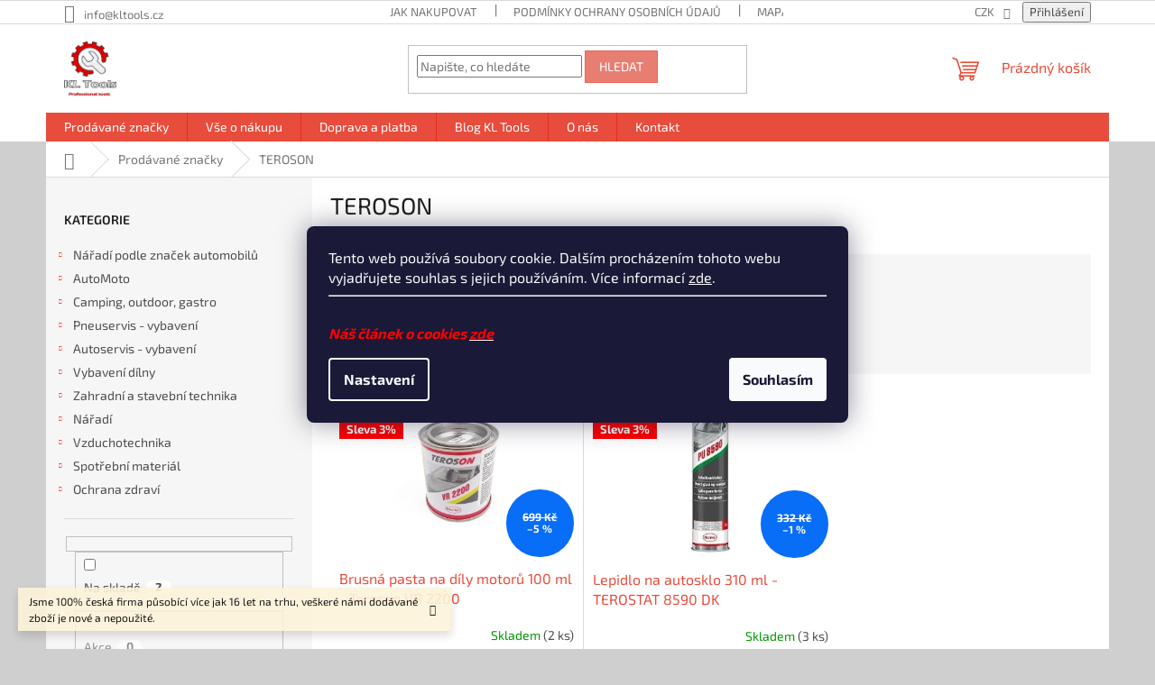

--- FILE ---
content_type: text/html; charset=utf-8
request_url: https://www.kltools.cz/teroson/
body_size: 31000
content:
<!doctype html><html lang="cs" dir="ltr" class="header-background-light external-fonts-loaded"><head><meta charset="utf-8" /><meta name="viewport" content="width=device-width,initial-scale=1" /><title>TEROSON - KL Tools</title><link rel="preconnect" href="https://cdn.myshoptet.com" /><link rel="dns-prefetch" href="https://cdn.myshoptet.com" /><link rel="preload" href="https://cdn.myshoptet.com/prj/dist/master/cms/libs/jquery/jquery-1.11.3.min.js" as="script" /><link href="https://cdn.myshoptet.com/prj/dist/master/cms/templates/frontend_templates/shared/css/font-face/exo-2.css" rel="stylesheet"><link href="https://cdn.myshoptet.com/prj/dist/master/shop/dist/font-shoptet-11.css.62c94c7785ff2cea73b2.css" rel="stylesheet"><script>
dataLayer = [];
dataLayer.push({'shoptet' : {
    "pageId": -24,
    "pageType": "article",
    "currency": "CZK",
    "currencyInfo": {
        "decimalSeparator": ",",
        "exchangeRate": 1,
        "priceDecimalPlaces": 2,
        "symbol": "K\u010d",
        "symbolLeft": 0,
        "thousandSeparator": " "
    },
    "language": "cs",
    "projectId": 372556,
    "cartInfo": {
        "id": null,
        "freeShipping": false,
        "freeShippingFrom": null,
        "leftToFreeGift": {
            "formattedPrice": "0 K\u010d",
            "priceLeft": 0
        },
        "freeGift": false,
        "leftToFreeShipping": {
            "priceLeft": null,
            "dependOnRegion": null,
            "formattedPrice": null
        },
        "discountCoupon": [],
        "getNoBillingShippingPrice": {
            "withoutVat": 0,
            "vat": 0,
            "withVat": 0
        },
        "cartItems": [],
        "taxMode": "ORDINARY"
    },
    "cart": [],
    "customer": {
        "priceRatio": 1,
        "priceListId": 1,
        "groupId": null,
        "registered": false,
        "mainAccount": false
    }
}});
dataLayer.push({'cookie_consent' : {
    "marketing": "denied",
    "analytics": "denied"
}});
document.addEventListener('DOMContentLoaded', function() {
    shoptet.consent.onAccept(function(agreements) {
        if (agreements.length == 0) {
            return;
        }
        dataLayer.push({
            'cookie_consent' : {
                'marketing' : (agreements.includes(shoptet.config.cookiesConsentOptPersonalisation)
                    ? 'granted' : 'denied'),
                'analytics': (agreements.includes(shoptet.config.cookiesConsentOptAnalytics)
                    ? 'granted' : 'denied')
            },
            'event': 'cookie_consent'
        });
    });
});
</script>

<!-- Google Tag Manager -->
<script>(function(w,d,s,l,i){w[l]=w[l]||[];w[l].push({'gtm.start':
new Date().getTime(),event:'gtm.js'});var f=d.getElementsByTagName(s)[0],
j=d.createElement(s),dl=l!='dataLayer'?'&l='+l:'';j.async=true;j.src=
'https://www.googletagmanager.com/gtm.js?id='+i+dl;f.parentNode.insertBefore(j,f);
})(window,document,'script','dataLayer','GTM-WBG9PKC');</script>
<!-- End Google Tag Manager -->

<meta property="og:type" content="website"><meta property="og:site_name" content="kltools.cz"><meta property="og:url" content="https://www.kltools.cz/teroson/"><meta property="og:title" content="TEROSON - KL Tools"><meta name="author" content="KL Tools"><meta name="web_author" content="Shoptet.cz"><meta name="dcterms.rightsHolder" content="www.kltools.cz"><meta name="robots" content="index,follow"><meta property="og:image" content="https://cdn.myshoptet.com/usr/www.kltools.cz/user/front_images/ogImage/hp.png?t=1770111420"><meta property="og:description" content="TEROSON"><meta name="description" content="TEROSON"><meta name="google-site-verification" content="om-936621743295544288"><style>:root {--color-primary: #e74c3c;--color-primary-h: 6;--color-primary-s: 78%;--color-primary-l: 57%;--color-primary-hover: #d93621;--color-primary-hover-h: 7;--color-primary-hover-s: 74%;--color-primary-hover-l: 49%;--color-secondary: #14b1ef;--color-secondary-h: 197;--color-secondary-s: 87%;--color-secondary-l: 51%;--color-secondary-hover: #00a3df;--color-secondary-hover-h: 196;--color-secondary-hover-s: 100%;--color-secondary-hover-l: 44%;--color-tertiary: #e87e72;--color-tertiary-h: 6;--color-tertiary-s: 72%;--color-tertiary-l: 68%;--color-tertiary-hover: #e86456;--color-tertiary-hover-h: 6;--color-tertiary-hover-s: 76%;--color-tertiary-hover-l: 62%;--color-header-background: #ffffff;--template-font: "Exo 2";--template-headings-font: "Exo 2";--header-background-url: url("[data-uri]");--cookies-notice-background: #1A1937;--cookies-notice-color: #F8FAFB;--cookies-notice-button-hover: #f5f5f5;--cookies-notice-link-hover: #27263f;--templates-update-management-preview-mode-content: "Náhled aktualizací šablony je aktivní pro váš prohlížeč."}</style>
    
    <link href="https://cdn.myshoptet.com/prj/dist/master/shop/dist/main-11.less.5a24dcbbdabfd189c152.css" rel="stylesheet" />
                <link href="https://cdn.myshoptet.com/prj/dist/master/shop/dist/mobile-header-v1-11.less.1ee105d41b5f713c21aa.css" rel="stylesheet" />
    
    <script>var shoptet = shoptet || {};</script>
    <script src="https://cdn.myshoptet.com/prj/dist/master/shop/dist/main-3g-header.js.27c4444ba5dd6be3416d.js"></script>
<!-- User include --><!-- api 426(80) html code header -->
<link rel="stylesheet" href="https://cdn.myshoptet.com/usr/api2.dklab.cz/user/documents/_doplnky/navstivene/372556/10/372556_10.css" type="text/css" /><style> :root { --dklab-lastvisited-background-color: #FFFFFF; } </style>
<!-- api 427(81) html code header -->
<link rel="stylesheet" href="https://cdn.myshoptet.com/usr/api2.dklab.cz/user/documents/_doplnky/instagram/372556/16/372556_16.css" type="text/css" /><style>
        :root {
            --dklab-instagram-header-color: #000000;  
            --dklab-instagram-header-background: #DDDDDD;  
            --dklab-instagram-font-weight: 700;
            --dklab-instagram-font-size: 120%;
            --dklab-instagram-logoUrl: url(https://cdn.myshoptet.com/usr/api2.dklab.cz/user/documents/_doplnky/instagram/img/logo-duha.png); 
            --dklab-instagram-logo-size-width: 25px;
            --dklab-instagram-logo-size-height: 25px;                        
            --dklab-instagram-hover-content: 0;                        
            --dklab-instagram-padding: 0px;                        
            --dklab-instagram-border-color: #888888;
            
        }
        </style>
<!-- api 473(125) html code header -->

                <style>
                    #order-billing-methods .radio-wrapper[data-guid="9be2feda-9b1d-11ed-90ab-b8ca3a6a5ac4"]:not(.cggooglepay), #order-billing-methods .radio-wrapper[data-guid="9112cf1d-66d4-11eb-90ab-b8ca3a6a5ac4"]:not(.cgapplepay) {
                        display: none;
                    }
                </style>
                <script type="text/javascript">
                    document.addEventListener('DOMContentLoaded', function() {
                        if (getShoptetDataLayer('pageType') === 'billingAndShipping') {
                            
                try {
                    if (window.ApplePaySession && window.ApplePaySession.canMakePayments()) {
                        document.querySelector('#order-billing-methods .radio-wrapper[data-guid="9112cf1d-66d4-11eb-90ab-b8ca3a6a5ac4"]').classList.add('cgapplepay');
                    }
                } catch (err) {} 
            
                            
                const cgBaseCardPaymentMethod = {
                        type: 'CARD',
                        parameters: {
                            allowedAuthMethods: ["PAN_ONLY", "CRYPTOGRAM_3DS"],
                            allowedCardNetworks: [/*"AMEX", "DISCOVER", "INTERAC", "JCB",*/ "MASTERCARD", "VISA"]
                        }
                };
                
                function cgLoadScript(src, callback)
                {
                    var s,
                        r,
                        t;
                    r = false;
                    s = document.createElement('script');
                    s.type = 'text/javascript';
                    s.src = src;
                    s.onload = s.onreadystatechange = function() {
                        if ( !r && (!this.readyState || this.readyState == 'complete') )
                        {
                            r = true;
                            callback();
                        }
                    };
                    t = document.getElementsByTagName('script')[0];
                    t.parentNode.insertBefore(s, t);
                } 
                
                function cgGetGoogleIsReadyToPayRequest() {
                    return Object.assign(
                        {},
                        {
                            apiVersion: 2,
                            apiVersionMinor: 0
                        },
                        {
                            allowedPaymentMethods: [cgBaseCardPaymentMethod]
                        }
                    );
                }

                function onCgGooglePayLoaded() {
                    let paymentsClient = new google.payments.api.PaymentsClient({environment: 'PRODUCTION'});
                    paymentsClient.isReadyToPay(cgGetGoogleIsReadyToPayRequest()).then(function(response) {
                        if (response.result) {
                            document.querySelector('#order-billing-methods .radio-wrapper[data-guid="9be2feda-9b1d-11ed-90ab-b8ca3a6a5ac4"]').classList.add('cggooglepay');	 	 	 	 	 
                        }
                    })
                    .catch(function(err) {});
                }
                
                cgLoadScript('https://pay.google.com/gp/p/js/pay.js', onCgGooglePayLoaded);
            
                        }
                    });
                </script> 
                
<!-- api 608(256) html code header -->
<link rel="stylesheet" href="https://cdn.myshoptet.com/usr/api2.dklab.cz/user/documents/_doplnky/bannery/372556/2135/372556_2135.css" type="text/css" /><style>
        :root {
            --dklab-bannery-b-hp-padding: 5px;
            --dklab-bannery-b-hp-box-padding: 0px;
            --dklab-bannery-b-hp-big-screen: 33.333%;
            --dklab-bannery-b-hp-medium-screen: 33.333%;
            --dklab-bannery-b-hp-small-screen: 33.333%;
            --dklab-bannery-b-hp-tablet-screen: 33.333%;
            --dklab-bannery-b-hp-mobile-screen: 100%;

            --dklab-bannery-i-hp-icon-color: #FF0000;
            --dklab-bannery-i-hp-color: #B7B7B7;
            --dklab-bannery-i-hp-background: #FFFFFF;            
            
            --dklab-bannery-i-d-icon-color: #E90000;
            --dklab-bannery-i-d-color: #E90000;
            --dklab-bannery-i-d-background: #FFFFFF;


            --dklab-bannery-i-hp-w-big-screen: 4;
            --dklab-bannery-i-hp-w-medium-screen: 4;
            --dklab-bannery-i-hp-w-small-screen: 4;
            --dklab-bannery-i-hp-w-tablet-screen: 4;
            --dklab-bannery-i-hp-w-mobile-screen: 2;
            
            --dklab-bannery-i-d-w-big-screen: 4;
            --dklab-bannery-i-d-w-medium-screen: 4;
            --dklab-bannery-i-d-w-small-screen: 4;
            --dklab-bannery-i-d-w-tablet-screen: 4;
            --dklab-bannery-i-d-w-mobile-screen: 2;

        }</style>
<!-- service 427(81) html code header -->
<link rel="stylesheet" href="https://cdn.myshoptet.com/usr/api2.dklab.cz/user/documents/_doplnky/instagram/font/instagramplus.css" type="text/css" />

<!-- service 608(256) html code header -->
<link rel="stylesheet" href="https://cdn.myshoptet.com/usr/api.dklab.cz/user/documents/fontawesome/css/all.css?v=1.02" type="text/css" />
<!-- service 731(376) html code header -->
<link rel="preconnect" href="https://image.pobo.cz/" crossorigin>
<link rel="stylesheet" href="https://image.pobo.cz/assets/fix-header.css?v=10" media="print" onload="this.media='all'">
<script src="https://image.pobo.cz/assets/fix-header.js"></script>


<!-- service 409(63) html code header -->
<style>
#filters h4{cursor:pointer;}[class~=slider-wrapper],[class~=filter-section]{padding-left:0;}#filters h4{padding-left:13.5pt;}[class~=filter-section],[class~=slider-wrapper]{padding-bottom:0 !important;}#filters h4:before{position:absolute;}#filters h4:before{left:0;}[class~=filter-section],[class~=slider-wrapper]{padding-right:0;}#filters h4{padding-bottom:9pt;}#filters h4{padding-right:13.5pt;}#filters > .slider-wrapper,[class~=slider-wrapper] > div,.filter-sections form,[class~=slider-wrapper][class~=filter-section] > div,.razeni > form{display:none;}#filters h4:before,#filters .otevreny h4:before{content:"\e911";}#filters h4{padding-top:9pt;}[class~=filter-section],[class~=slider-wrapper]{padding-top:0 !important;}[class~=filter-section]{border-top-width:0 !important;}[class~=filter-section]{border-top-style:none !important;}[class~=filter-section]{border-top-color:currentColor !important;}#filters .otevreny h4:before,#filters h4:before{font-family:shoptet;}#filters h4{position:relative;}#filters h4{margin-left:0 !important;}[class~=filter-section]{border-image:none !important;}#filters h4{margin-bottom:0 !important;}#filters h4{margin-right:0 !important;}#filters h4{margin-top:0 !important;}#filters h4{border-top-width:.0625pc;}#filters h4{border-top-style:solid;}#filters h4{border-top-color:#e0e0e0;}[class~=slider-wrapper]{max-width:none;}[class~=otevreny] form,.slider-wrapper.otevreny > div,[class~=slider-wrapper][class~=otevreny] > div,.otevreny form{display:block;}#filters h4{border-image:none;}[class~=param-filter-top]{margin-bottom:.9375pc;}[class~=otevreny] form{margin-bottom:15pt;}[class~=slider-wrapper]{color:inherit;}#filters .otevreny h4:before{-webkit-transform:rotate(180deg);}[class~=slider-wrapper],#filters h4:before{background:none;}#filters h4:before{-webkit-transform:rotate(90deg);}#filters h4:before{-moz-transform:rotate(90deg);}[class~=param-filter-top] form{display:block !important;}#filters h4:before{-o-transform:rotate(90deg);}#filters h4:before{-ms-transform:rotate(90deg);}#filters h4:before{transform:rotate(90deg);}#filters h4:before{font-size:.104166667in;}#filters .otevreny h4:before{-moz-transform:rotate(180deg);}#filters .otevreny h4:before{-o-transform:rotate(180deg);}#filters h4:before{top:36%;}#filters .otevreny h4:before{-ms-transform:rotate(180deg);}#filters h4:before{height:auto;}#filters h4:before{width:auto;}#filters .otevreny h4:before{transform:rotate(180deg);}
@media screen and (max-width: 767px) {
.param-filter-top{padding-top: 15px;}
}
#content .filters-wrapper > div:first-of-type, #footer .filters-wrapper > div:first-of-type {text-align: left;}
.template-11.one-column-body .content .filter-sections{padding-top: 15px; padding-bottom: 15px;}
</style>
<!-- service 1709(1293) html code header -->
<style>
.shkRecapImgExtension {
    float: left;
    width: 50px;
    margin-right: 6px;
    margin-bottom: 2px;
}
.shkRecapImgExtension:not(:nth-of-type(1)) {
  display: none;
}

@media only screen and (max-width: 1200px) and (min-width: 992px) {
    .shkRecapImgExtension {
        width: 38px;
    }
    .template-13 .shkRecapImgExtension {
        margin-right: 0;
        margin-bottom: 5px;
        width: 100%;
    }
}
@media only screen and (max-width: 360px) {
	.shkRecapImgExtension {
        width: 38px;
    }
}
.template-08 #checkout-recapitulation a,
.template-06 #checkout-recapitulation a {
	display: inline;
}
@media only screen and (max-width: 760px) and (min-width: 640px) {
	.template-08 .shkRecapImgExtension {
		margin-right: 0;
        margin-bottom: 5px;
        width: 100%;
	}
  .template-08 #checkout-recapitulation a {
  	display: inline-block;
  }
}

@media only screen and (max-width: 992px) and (min-width: 640px) {
    .template-05 .shkRecapImgExtension,
    .template-04 .shkRecapImgExtension {
        width: 38px;
    }
}
</style>
<!-- project html code header -->
<!-- Google Tag Manager -->
<script>(function(w,d,s,l,i){w[l]=w[l]||[];w[l].push({'gtm.start':
new Date().getTime(),event:'gtm.js'});var f=d.getElementsByTagName(s)[0],
j=d.createElement(s),dl=l!='dataLayer'?'&l='+l:'';j.async=true;j.src=
'https://www.googletagmanager.com/gtm.js?id='+i+dl;f.parentNode.insertBefore(j,f);
})(window,document,'script','dataLayer','GTM-WBG9PKC');</script>
<!-- End Google Tag Manager -->
<!-- /User include --><link rel="shortcut icon" href="/favicon.ico" type="image/x-icon" /><link rel="canonical" href="https://www.kltools.cz/teroson/" /><script>!function(){var t={9196:function(){!function(){var t=/\[object (Boolean|Number|String|Function|Array|Date|RegExp)\]/;function r(r){return null==r?String(r):(r=t.exec(Object.prototype.toString.call(Object(r))))?r[1].toLowerCase():"object"}function n(t,r){return Object.prototype.hasOwnProperty.call(Object(t),r)}function e(t){if(!t||"object"!=r(t)||t.nodeType||t==t.window)return!1;try{if(t.constructor&&!n(t,"constructor")&&!n(t.constructor.prototype,"isPrototypeOf"))return!1}catch(t){return!1}for(var e in t);return void 0===e||n(t,e)}function o(t,r,n){this.b=t,this.f=r||function(){},this.d=!1,this.a={},this.c=[],this.e=function(t){return{set:function(r,n){u(c(r,n),t.a)},get:function(r){return t.get(r)}}}(this),i(this,t,!n);var e=t.push,o=this;t.push=function(){var r=[].slice.call(arguments,0),n=e.apply(t,r);return i(o,r),n}}function i(t,n,o){for(t.c.push.apply(t.c,n);!1===t.d&&0<t.c.length;){if("array"==r(n=t.c.shift()))t:{var i=n,a=t.a;if("string"==r(i[0])){for(var f=i[0].split("."),s=f.pop(),p=(i=i.slice(1),0);p<f.length;p++){if(void 0===a[f[p]])break t;a=a[f[p]]}try{a[s].apply(a,i)}catch(t){}}}else if("function"==typeof n)try{n.call(t.e)}catch(t){}else{if(!e(n))continue;for(var l in n)u(c(l,n[l]),t.a)}o||(t.d=!0,t.f(t.a,n),t.d=!1)}}function c(t,r){for(var n={},e=n,o=t.split("."),i=0;i<o.length-1;i++)e=e[o[i]]={};return e[o[o.length-1]]=r,n}function u(t,o){for(var i in t)if(n(t,i)){var c=t[i];"array"==r(c)?("array"==r(o[i])||(o[i]=[]),u(c,o[i])):e(c)?(e(o[i])||(o[i]={}),u(c,o[i])):o[i]=c}}window.DataLayerHelper=o,o.prototype.get=function(t){var r=this.a;t=t.split(".");for(var n=0;n<t.length;n++){if(void 0===r[t[n]])return;r=r[t[n]]}return r},o.prototype.flatten=function(){this.b.splice(0,this.b.length),this.b[0]={},u(this.a,this.b[0])}}()}},r={};function n(e){var o=r[e];if(void 0!==o)return o.exports;var i=r[e]={exports:{}};return t[e](i,i.exports,n),i.exports}n.n=function(t){var r=t&&t.__esModule?function(){return t.default}:function(){return t};return n.d(r,{a:r}),r},n.d=function(t,r){for(var e in r)n.o(r,e)&&!n.o(t,e)&&Object.defineProperty(t,e,{enumerable:!0,get:r[e]})},n.o=function(t,r){return Object.prototype.hasOwnProperty.call(t,r)},function(){"use strict";n(9196)}()}();</script><style>/* custom background */@media (min-width: 992px) {body {background-color: #cfcfcf ;background-position: top center;background-repeat: no-repeat;background-attachment: scroll;}}</style>    <!-- Global site tag (gtag.js) - Google Analytics -->
    <script async src="https://www.googletagmanager.com/gtag/js?id=16699989220"></script>
    <script>
        
        window.dataLayer = window.dataLayer || [];
        function gtag(){dataLayer.push(arguments);}
        

                    console.debug('default consent data');

            gtag('consent', 'default', {"ad_storage":"denied","analytics_storage":"denied","ad_user_data":"denied","ad_personalization":"denied","wait_for_update":500});
            dataLayer.push({
                'event': 'default_consent'
            });
        
        gtag('js', new Date());

        
        
                gtag('config', 'AW-588724910', {"allow_enhanced_conversions":true});
        
                gtag('config', 'AW-16699989220', {"allow_enhanced_conversions":true});
        
        
        
        
        
        
        
        
        
        
        
        
        
        
        
        
        
        document.addEventListener('DOMContentLoaded', function() {
            if (typeof shoptet.tracking !== 'undefined') {
                for (var id in shoptet.tracking.bannersList) {
                    gtag('event', 'view_promotion', {
                        "send_to": "UA",
                        "promotions": [
                            {
                                "id": shoptet.tracking.bannersList[id].id,
                                "name": shoptet.tracking.bannersList[id].name,
                                "position": shoptet.tracking.bannersList[id].position
                            }
                        ]
                    });
                }
            }

            shoptet.consent.onAccept(function(agreements) {
                if (agreements.length !== 0) {
                    console.debug('gtag consent accept');
                    var gtagConsentPayload =  {
                        'ad_storage': agreements.includes(shoptet.config.cookiesConsentOptPersonalisation)
                            ? 'granted' : 'denied',
                        'analytics_storage': agreements.includes(shoptet.config.cookiesConsentOptAnalytics)
                            ? 'granted' : 'denied',
                                                                                                'ad_user_data': agreements.includes(shoptet.config.cookiesConsentOptPersonalisation)
                            ? 'granted' : 'denied',
                        'ad_personalization': agreements.includes(shoptet.config.cookiesConsentOptPersonalisation)
                            ? 'granted' : 'denied',
                        };
                    console.debug('update consent data', gtagConsentPayload);
                    gtag('consent', 'update', gtagConsentPayload);
                    dataLayer.push(
                        { 'event': 'update_consent' }
                    );
                }
            });
        });
    </script>
</head><body class="desktop id--24 in-znacka template-11 type-manufacturer-detail multiple-columns-body columns-3 ums_forms_redesign--off ums_a11y_category_page--on ums_discussion_rating_forms--off ums_flags_display_unification--on ums_a11y_login--on mobile-header-version-1"><noscript>
    <style>
        #header {
            padding-top: 0;
            position: relative !important;
            top: 0;
        }
        .header-navigation {
            position: relative !important;
        }
        .overall-wrapper {
            margin: 0 !important;
        }
        body:not(.ready) {
            visibility: visible !important;
        }
    </style>
    <div class="no-javascript">
        <div class="no-javascript__title">Musíte změnit nastavení vašeho prohlížeče</div>
        <div class="no-javascript__text">Podívejte se na: <a href="https://www.google.com/support/bin/answer.py?answer=23852">Jak povolit JavaScript ve vašem prohlížeči</a>.</div>
        <div class="no-javascript__text">Pokud používáte software na blokování reklam, může být nutné povolit JavaScript z této stránky.</div>
        <div class="no-javascript__text">Děkujeme.</div>
    </div>
</noscript>

        <div id="fb-root"></div>
        <script>
            window.fbAsyncInit = function() {
                FB.init({
                    autoLogAppEvents : true,
                    xfbml            : true,
                    version          : 'v24.0'
                });
            };
        </script>
        <script async defer crossorigin="anonymous" src="https://connect.facebook.net/cs_CZ/sdk.js#xfbml=1&version=v24.0"></script>
<!-- Google Tag Manager (noscript) -->
<noscript><iframe src="https://www.googletagmanager.com/ns.html?id=GTM-WBG9PKC"
height="0" width="0" style="display:none;visibility:hidden"></iframe></noscript>
<!-- End Google Tag Manager (noscript) -->

    <div class="siteCookies siteCookies--center siteCookies--dark js-siteCookies" role="dialog" data-testid="cookiesPopup" data-nosnippet>
        <div class="siteCookies__form">
            <div class="siteCookies__content">
                <div class="siteCookies__text">
                    Tento web používá soubory cookie. Dalším procházením tohoto webu vyjadřujete souhlas s jejich používáním. Více informací <a href="http://www.kltools.cz/podminky-ochrany-osobnich-udaju/" target="\">zde</a>.<br /><hr /><strong><em><span style="color: #ff0000;"><br />Náš článek o cookies </span></em><a href="/blog-2/co-jsou-to-cookies/"><span style="color: #ff0000;"><em>zde</em></span></a></strong>
                </div>
                <p class="siteCookies__links">
                    <button class="siteCookies__link js-cookies-settings" aria-label="Nastavení cookies" data-testid="cookiesSettings">Nastavení</button>
                </p>
            </div>
            <div class="siteCookies__buttonWrap">
                                <button class="siteCookies__button js-cookiesConsentSubmit" value="all" aria-label="Přijmout cookies" data-testid="buttonCookiesAccept">Souhlasím</button>
            </div>
        </div>
        <script>
            document.addEventListener("DOMContentLoaded", () => {
                const siteCookies = document.querySelector('.js-siteCookies');
                document.addEventListener("scroll", shoptet.common.throttle(() => {
                    const st = document.documentElement.scrollTop;
                    if (st > 1) {
                        siteCookies.classList.add('siteCookies--scrolled');
                    } else {
                        siteCookies.classList.remove('siteCookies--scrolled');
                    }
                }, 100));
            });
        </script>
    </div>
<a href="#content" class="skip-link sr-only">Přejít na obsah</a><div class="overall-wrapper"><div class="site-msg information"><div class="container"><div class="text">Jsme 100% česká firma působící více jak 16 let na trhu, veškeré námi dodávané zboží je nové a nepoužité.</div><div class="close js-close-information-msg"></div></div></div><div class="user-action"><div class="container">
    <div class="user-action-in">
                    <div id="login" class="user-action-login popup-widget login-widget" role="dialog" aria-labelledby="loginHeading">
        <div class="popup-widget-inner">
                            <h2 id="loginHeading">Přihlášení k vašemu účtu</h2><div id="customerLogin"><form action="/action/Customer/Login/" method="post" id="formLoginIncluded" class="csrf-enabled formLogin" data-testid="formLogin"><input type="hidden" name="referer" value="" /><div class="form-group"><div class="input-wrapper email js-validated-element-wrapper no-label"><input type="email" name="email" class="form-control" autofocus placeholder="E-mailová adresa (např. jan@novak.cz)" data-testid="inputEmail" autocomplete="email" required /></div></div><div class="form-group"><div class="input-wrapper password js-validated-element-wrapper no-label"><input type="password" name="password" class="form-control" placeholder="Heslo" data-testid="inputPassword" autocomplete="current-password" required /><span class="no-display">Nemůžete vyplnit toto pole</span><input type="text" name="surname" value="" class="no-display" /></div></div><div class="form-group"><div class="login-wrapper"><button type="submit" class="btn btn-secondary btn-text btn-login" data-testid="buttonSubmit">Přihlásit se</button><div class="password-helper"><a href="/registrace/" data-testid="signup" rel="nofollow">Nová registrace</a><a href="/klient/zapomenute-heslo/" rel="nofollow">Zapomenuté heslo</a></div></div></div><div class="social-login-buttons"><div class="social-login-buttons-divider"><span>nebo</span></div><div class="form-group"><a href="/action/Social/login/?provider=Seznam" class="login-btn seznam" rel="nofollow"><span class="login-seznam-icon"></span><strong>Přihlásit se přes Seznam</strong></a></div></div></form>
</div>                    </div>
    </div>

                            <div id="cart-widget" class="user-action-cart popup-widget cart-widget loader-wrapper" data-testid="popupCartWidget" role="dialog" aria-hidden="true">
    <div class="popup-widget-inner cart-widget-inner place-cart-here">
        <div class="loader-overlay">
            <div class="loader"></div>
        </div>
    </div>

    <div class="cart-widget-button">
        <a href="/kosik/" class="btn btn-conversion" id="continue-order-button" rel="nofollow" data-testid="buttonNextStep">Pokračovat do košíku</a>
    </div>
</div>
            </div>
</div>
</div><div class="top-navigation-bar" data-testid="topNavigationBar">

    <div class="container">

        <div class="top-navigation-contacts">
            <strong>Zákaznická podpora:</strong><a href="mailto:info@kltools.cz" class="project-email" data-testid="contactboxEmail"><span>info@kltools.cz</span></a>        </div>

                            <div class="top-navigation-menu">
                <div class="top-navigation-menu-trigger"></div>
                <ul class="top-navigation-bar-menu">
                                            <li class="top-navigation-menu-item-27">
                            <a href="/jak-nakupovat/">Jak nakupovat</a>
                        </li>
                                            <li class="top-navigation-menu-item-691">
                            <a href="/podminky-ochrany-osobnich-udaju/">Podmínky ochrany osobních údajů </a>
                        </li>
                                            <li class="top-navigation-menu-item--5">
                            <a href="/mapa-serveru/">Mapa serveru</a>
                        </li>
                                            <li class="top-navigation-menu-item--21">
                            <a href="/affiliate-registrace/">Registrace provizního partnera</a>
                        </li>
                                            <li class="top-navigation-menu-item--6">
                            <a href="/napiste-nam/">Napište nám</a>
                        </li>
                                            <li class="top-navigation-menu-item-735">
                            <a href="/reklamace/">Reklamace zboží</a>
                        </li>
                                            <li class="top-navigation-menu-item-6813">
                            <a href="/obchodni-podminky/">Obchodní podmínky</a>
                        </li>
                                            <li class="top-navigation-menu-item-732">
                            <a href="/odstoupeni_od_smlouvy/">Odstoupení od kupní smlovy</a>
                        </li>
                                            <li class="top-navigation-menu-item-external-87">
                            <a href="https://www.kltools.cz/blog-2/">Blog KL Tools</a>
                        </li>
                                            <li class="top-navigation-menu-item-9159">
                            <a href="/o-nas/">O nás</a>
                        </li>
                                    </ul>
                <ul class="top-navigation-bar-menu-helper"></ul>
            </div>
        
        <div class="top-navigation-tools top-navigation-tools--language">
            <div class="responsive-tools">
                <a href="#" class="toggle-window" data-target="search" aria-label="Hledat" data-testid="linkSearchIcon"></a>
                                                            <a href="#" class="toggle-window" data-target="login"></a>
                                                    <a href="#" class="toggle-window" data-target="navigation" aria-label="Menu" data-testid="hamburgerMenu"></a>
            </div>
                <div class="dropdown">
        <span>Ceny v:</span>
        <button id="topNavigationDropdown" type="button" data-toggle="dropdown" aria-haspopup="true" aria-expanded="false">
            CZK
            <span class="caret"></span>
        </button>
        <ul class="dropdown-menu" aria-labelledby="topNavigationDropdown"><li><a href="/action/Currency/changeCurrency/?currencyCode=CZK" rel="nofollow">CZK</a></li><li><a href="/action/Currency/changeCurrency/?currencyCode=EUR" rel="nofollow">EUR</a></li></ul>
    </div>
            <button class="top-nav-button top-nav-button-login toggle-window" type="button" data-target="login" aria-haspopup="dialog" aria-controls="login" aria-expanded="false" data-testid="signin"><span>Přihlášení</span></button>        </div>

    </div>

</div>
<header id="header"><div class="container navigation-wrapper">
    <div class="header-top">
        <div class="site-name-wrapper">
            <div class="site-name"><a href="/" data-testid="linkWebsiteLogo"><img src="https://cdn.myshoptet.com/usr/www.kltools.cz/user/logos/kltools_shoptet.png" alt="KL Tools" fetchpriority="low" /></a></div>        </div>
        <div class="search" itemscope itemtype="https://schema.org/WebSite">
            <meta itemprop="headline" content="Prodávané značky"/><meta itemprop="url" content="https://www.kltools.cz"/><meta itemprop="text" content="TEROSON"/>            <form action="/action/ProductSearch/prepareString/" method="post"
    id="formSearchForm" class="search-form compact-form js-search-main"
    itemprop="potentialAction" itemscope itemtype="https://schema.org/SearchAction" data-testid="searchForm">
    <fieldset>
        <meta itemprop="target"
            content="https://www.kltools.cz/vyhledavani/?string={string}"/>
        <input type="hidden" name="language" value="cs"/>
        
            
<input
    type="search"
    name="string"
        class="query-input form-control search-input js-search-input"
    placeholder="Napište, co hledáte"
    autocomplete="off"
    required
    itemprop="query-input"
    aria-label="Vyhledávání"
    data-testid="searchInput"
>
            <button type="submit" class="btn btn-default" data-testid="searchBtn">Hledat</button>
        
    </fieldset>
</form>
        </div>
        <div class="navigation-buttons">
                
    <a href="/kosik/" class="btn btn-icon toggle-window cart-count" data-target="cart" data-hover="true" data-redirect="true" data-testid="headerCart" rel="nofollow" aria-haspopup="dialog" aria-expanded="false" aria-controls="cart-widget">
        
                <span class="sr-only">Nákupní košík</span>
        
            <span class="cart-price visible-lg-inline-block" data-testid="headerCartPrice">
                                    Prázdný košík                            </span>
        
    
            </a>
        </div>
    </div>
    <nav id="navigation" aria-label="Hlavní menu" data-collapsible="true"><div class="navigation-in menu"><ul class="menu-level-1" role="menubar" data-testid="headerMenuItems"><li class="menu-item--24" role="none"><a href="/znacka/" class="active" data-testid="headerMenuItem" role="menuitem" aria-expanded="false"><b>Prodávané značky</b></a></li>
<li class="menu-item-717" role="none"><a href="/vse_o_nakupu/" data-testid="headerMenuItem" role="menuitem" aria-expanded="false"><b>Vše o nákupu</b></a></li>
<li class="menu-item-720" role="none"><a href="/doprava_a_platba/" data-testid="headerMenuItem" role="menuitem" aria-expanded="false"><b>Doprava a platba</b></a></li>
<li class="menu-item-6819" role="none"><a href="/blog-2/" data-testid="headerMenuItem" role="menuitem" aria-expanded="false"><b>Blog KL Tools</b></a></li>
<li class="menu-item-9159" role="none"><a href="/o-nas/" data-testid="headerMenuItem" role="menuitem" aria-expanded="false"><b>O nás</b></a></li>
<li class="menu-item-723" role="none"><a href="/kontakt/" data-testid="headerMenuItem" role="menuitem" aria-expanded="false"><b>Kontakt</b></a></li>
<li class="appended-category menu-item-9866 ext" role="none"><a href="/naradi-podle-znacek-automobilu/"><b>Nářadí podle značek automobilů</b><span class="submenu-arrow" role="menuitem"></span></a><ul class="menu-level-2 menu-level-2-appended" role="menu"><li class="menu-item-9869" role="none"><a href="/renault/" data-testid="headerMenuItem" role="menuitem"><span>Renault</span></a></li><li class="menu-item-9872" role="none"><a href="/volvo/" data-testid="headerMenuItem" role="menuitem"><span>Volvo</span></a></li><li class="menu-item-9875" role="none"><a href="/mercedes-benz/" data-testid="headerMenuItem" role="menuitem"><span>Mercedes Benz</span></a></li><li class="menu-item-9878" role="none"><a href="/bmw/" data-testid="headerMenuItem" role="menuitem"><span>BMW</span></a></li><li class="menu-item-9881" role="none"><a href="/audi/" data-testid="headerMenuItem" role="menuitem"><span>Audi</span></a></li><li class="menu-item-9884" role="none"><a href="/volkswagen/" data-testid="headerMenuItem" role="menuitem"><span>Volkswagen</span></a></li><li class="menu-item-9887" role="none"><a href="/ford/" data-testid="headerMenuItem" role="menuitem"><span>Ford</span></a></li><li class="menu-item-9890" role="none"><a href="/mazda/" data-testid="headerMenuItem" role="menuitem"><span>Mazda</span></a></li><li class="menu-item-9893" role="none"><a href="/citroen/" data-testid="headerMenuItem" role="menuitem"><span>Citroen</span></a></li><li class="menu-item-9896" role="none"><a href="/mini-cooper/" data-testid="headerMenuItem" role="menuitem"><span>Mini Cooper</span></a></li><li class="menu-item-9899" role="none"><a href="/peugeot/" data-testid="headerMenuItem" role="menuitem"><span>Peugeot</span></a></li><li class="menu-item-9902" role="none"><a href="/fiat/" data-testid="headerMenuItem" role="menuitem"><span>Fiat</span></a></li><li class="menu-item-9905" role="none"><a href="/jeep/" data-testid="headerMenuItem" role="menuitem"><span>Jeep</span></a></li><li class="menu-item-9908" role="none"><a href="/alfa-romeo/" data-testid="headerMenuItem" role="menuitem"><span>Alfa Romeo</span></a></li><li class="menu-item-9911" role="none"><a href="/chevrolet/" data-testid="headerMenuItem" role="menuitem"><span>Chevrolet</span></a></li><li class="menu-item-9914" role="none"><a href="/honda/" data-testid="headerMenuItem" role="menuitem"><span>Honda</span></a></li><li class="menu-item-9917" role="none"><a href="/isuzu/" data-testid="headerMenuItem" role="menuitem"><span>Isuzu</span></a></li><li class="menu-item-9920" role="none"><a href="/mitsubishi/" data-testid="headerMenuItem" role="menuitem"><span>Mitsubishi</span></a></li><li class="menu-item-9923" role="none"><a href="/nissan/" data-testid="headerMenuItem" role="menuitem"><span>Nissan</span></a></li><li class="menu-item-9926" role="none"><a href="/opel/" data-testid="headerMenuItem" role="menuitem"><span>Opel</span></a></li><li class="menu-item-9929" role="none"><a href="/saab/" data-testid="headerMenuItem" role="menuitem"><span>Saab</span></a></li><li class="menu-item-9932" role="none"><a href="/suzuki/" data-testid="headerMenuItem" role="menuitem"><span>Suzuki</span></a></li><li class="menu-item-9935" role="none"><a href="/vauxhall-opel/" data-testid="headerMenuItem" role="menuitem"><span>Vauxhall ( Opel )</span></a></li><li class="menu-item-9938" role="none"><a href="/seat/" data-testid="headerMenuItem" role="menuitem"><span>Seat</span></a></li><li class="menu-item-9941" role="none"><a href="/skoda/" data-testid="headerMenuItem" role="menuitem"><span>Škoda</span></a></li><li class="menu-item-9944" role="none"><a href="/lancia/" data-testid="headerMenuItem" role="menuitem"><span>Lancia</span></a></li><li class="menu-item-9947" role="none"><a href="/land-rover/" data-testid="headerMenuItem" role="menuitem"><span>Land Rover</span></a></li><li class="menu-item-9950" role="none"><a href="/jaguar/" data-testid="headerMenuItem" role="menuitem"><span>Jaguar</span></a></li><li class="menu-item-9953" role="none"><a href="/rover/" data-testid="headerMenuItem" role="menuitem"><span>Rover</span></a></li><li class="menu-item-9956" role="none"><a href="/porsche/" data-testid="headerMenuItem" role="menuitem"><span>Porsche</span></a></li><li class="menu-item-9959" role="none"><a href="/hyundai/" data-testid="headerMenuItem" role="menuitem"><span>Hyundai</span></a></li><li class="menu-item-9962" role="none"><a href="/kia/" data-testid="headerMenuItem" role="menuitem"><span>Kia</span></a></li><li class="menu-item-9965" role="none"><a href="/iveco/" data-testid="headerMenuItem" role="menuitem"><span>Iveco</span></a></li><li class="menu-item-9968" role="none"><a href="/lexus/" data-testid="headerMenuItem" role="menuitem"><span>Lexus</span></a></li><li class="menu-item-9971" role="none"><a href="/toyota/" data-testid="headerMenuItem" role="menuitem"><span>Toyota</span></a></li><li class="menu-item-9974" role="none"><a href="/chrysler/" data-testid="headerMenuItem" role="menuitem"><span>Chrysler</span></a></li><li class="menu-item-9977" role="none"><a href="/dodge/" data-testid="headerMenuItem" role="menuitem"><span>Dodge</span></a></li><li class="menu-item-9980" role="none"><a href="/subaru/" data-testid="headerMenuItem" role="menuitem"><span>Subaru</span></a></li><li class="menu-item-9983" role="none"><a href="/mg/" data-testid="headerMenuItem" role="menuitem"><span>MG</span></a></li><li class="menu-item-9986" role="none"><a href="/man/" data-testid="headerMenuItem" role="menuitem"><span>Man</span></a></li><li class="menu-item-9989" role="none"><a href="/gm/" data-testid="headerMenuItem" role="menuitem"><span>GM</span></a></li><li class="menu-item-9992" role="none"><a href="/scania/" data-testid="headerMenuItem" role="menuitem"><span>Scania</span></a></li><li class="menu-item-9995" role="none"><a href="/daf/" data-testid="headerMenuItem" role="menuitem"><span>DAF</span></a></li><li class="menu-item-9996" role="none"><a href="/tesla/" data-testid="headerMenuItem" role="menuitem"><span>Tesla</span></a></li><li class="menu-item-10014" role="none"><a href="/dacia/" data-testid="headerMenuItem" role="menuitem"><span>Dacia</span></a></li></ul></li><li class="appended-category menu-item-5805 ext" role="none"><a href="/automoto/"><b>AutoMoto</b><span class="submenu-arrow" role="menuitem"></span></a><ul class="menu-level-2 menu-level-2-appended" role="menu"><li class="menu-item-6669" role="none"><a href="/ruzne-automoto-prislusenstvi-2/" data-testid="headerMenuItem" role="menuitem"><span>Různé AutoMoto příslušenství</span></a></li><li class="menu-item-6846" role="none"><a href="/autobaterie/" data-testid="headerMenuItem" role="menuitem"><span>Autobaterie</span></a></li><li class="menu-item-6906" role="none"><a href="/vune/" data-testid="headerMenuItem" role="menuitem"><span>Vůně</span></a></li><li class="menu-item-6918" role="none"><a href="/kosmetika-a-chemie/" data-testid="headerMenuItem" role="menuitem"><span>Kosmetika a chemie</span></a></li><li class="menu-item-6936" role="none"><a href="/motocyklove-zvedaky-a-stojany/" data-testid="headerMenuItem" role="menuitem"><span>Motocyklové zvedáky a stojany</span></a></li><li class="menu-item-6984" role="none"><a href="/navijaky-a-prislusenstvy/" data-testid="headerMenuItem" role="menuitem"><span>Navijáky a příslušenstvý</span></a></li><li class="menu-item-6987" role="none"><a href="/provozni-kapaliny/" data-testid="headerMenuItem" role="menuitem"><span>Provozní kapaliny</span></a></li><li class="menu-item-6990" role="none"><a href="/vysokotlake-cistice/" data-testid="headerMenuItem" role="menuitem"><span>Vysokotlaké čističe</span></a></li><li class="menu-item-6999" role="none"><a href="/vana-do-kufru/" data-testid="headerMenuItem" role="menuitem"><span>Vana do kufru</span></a></li><li class="menu-item-7176" role="none"><a href="/snehove-retezy/" data-testid="headerMenuItem" role="menuitem"><span>Sněhové řetězy</span></a></li><li class="menu-item-7191" role="none"><a href="/lednice-a-chladici-boxy/" data-testid="headerMenuItem" role="menuitem"><span>Lednice a chladící boxy</span></a></li><li class="menu-item-8610" role="none"><a href="/tazne-lana/" data-testid="headerMenuItem" role="menuitem"><span>Tažné lana</span></a></li><li class="menu-item-8613" role="none"><a href="/autosedacky/" data-testid="headerMenuItem" role="menuitem"><span>Autosedačky</span></a></li><li class="menu-item-8622" role="none"><a href="/alkohol-tester/" data-testid="headerMenuItem" role="menuitem"><span>Alkohol tester</span></a></li><li class="menu-item-8631" role="none"><a href="/autokoberce/" data-testid="headerMenuItem" role="menuitem"><span>Autokoberce</span></a></li><li class="menu-item-8646" role="none"><a href="/poklice-na-kola/" data-testid="headerMenuItem" role="menuitem"><span>Poklice na kola</span></a></li><li class="menu-item-8781" role="none"><a href="/stresni-nosice--pricniky/" data-testid="headerMenuItem" role="menuitem"><span>Střešní nosiče, příčníky</span></a></li><li class="menu-item-8994" role="none"><a href="/hevery/" data-testid="headerMenuItem" role="menuitem"><span>Hevery</span></a></li><li class="menu-item-9324" role="none"><a href="/nosice-kol-a-lyzi/" data-testid="headerMenuItem" role="menuitem"><span>Nosiče kol a lyží</span></a></li><li class="menu-item-9333" role="none"><a href="/protislunecni-folie/" data-testid="headerMenuItem" role="menuitem"><span>Protisluneční fólie</span></a></li><li class="menu-item-6045" role="none"><a href="/autozarovky-a-pojistky/" data-testid="headerMenuItem" role="menuitem"><span>Autožárovky a Pojistky</span></a></li><li class="menu-item-6174" role="none"><a href="/motohodiny/" data-testid="headerMenuItem" role="menuitem"><span>Motohodiny</span></a></li></ul></li><li class="appended-category menu-item-8439 ext" role="none"><a href="/camping--outdoor--gastro/"><b>Camping, outdoor, gastro</b><span class="submenu-arrow" role="menuitem"></span></a><ul class="menu-level-2 menu-level-2-appended" role="menu"><li class="menu-item-8442" role="none"><a href="/noze-2/" data-testid="headerMenuItem" role="menuitem"><span>Nože</span></a></li><li class="menu-item-8448" role="none"><a href="/grily-a-ohniste/" data-testid="headerMenuItem" role="menuitem"><span>Grily a ohniště</span></a></li><li class="menu-item-8466" role="none"><a href="/svitilny--celovky--lampy-2/" data-testid="headerMenuItem" role="menuitem"><span>Svítilny, čelovky, lampy</span></a></li><li class="menu-item-8484" role="none"><a href="/campingova-vybava-2/" data-testid="headerMenuItem" role="menuitem"><span>Campingová výbava</span></a></li><li class="menu-item-8493" role="none"><a href="/spaci-pytle--karimatky-2/" data-testid="headerMenuItem" role="menuitem"><span>Spací pytle, karimatky</span></a></li><li class="menu-item-8499" role="none"><a href="/stany-a-pristresky-2/" data-testid="headerMenuItem" role="menuitem"><span>Stany a přístřešky</span></a></li><li class="menu-item-8514" role="none"><a href="/nabytek-2/" data-testid="headerMenuItem" role="menuitem"><span>Nábytek</span></a></li><li class="menu-item-8535" role="none"><a href="/cestovni-doplnky-2/" data-testid="headerMenuItem" role="menuitem"><span>Cestovní doplňky</span></a></li><li class="menu-item-8571" role="none"><a href="/gastro-vybaveni/" data-testid="headerMenuItem" role="menuitem"><span>Gastro vybavení</span></a></li><li class="menu-item-8649" role="none"><a href="/impregnace/" data-testid="headerMenuItem" role="menuitem"><span>Impregnace</span></a></li></ul></li><li class="appended-category menu-item-7050 ext" role="none"><a href="/pneuservis-vybaveni-2/"><b>Pneuservis - vybavení</b><span class="submenu-arrow" role="menuitem"></span></a><ul class="menu-level-2 menu-level-2-appended" role="menu"><li class="menu-item-7056" role="none"><a href="/pneuservisni-naradi/" data-testid="headerMenuItem" role="menuitem"><span>Pneuservisní nářadí</span></a></li><li class="menu-item-7059" role="none"><a href="/drobny-spotrebni-material-2/" data-testid="headerMenuItem" role="menuitem"><span>Drobný spotřební materiál</span></a></li><li class="menu-item-7062" role="none"><a href="/kolove-srouby-a-matice-2/" data-testid="headerMenuItem" role="menuitem"><span>Kolové šrouby a matice</span></a></li><li class="menu-item-7065" role="none"><a href="/ruzne-pneuservisni-doplnky-2/" data-testid="headerMenuItem" role="menuitem"><span>Různé pneuservisní doplňky</span></a></li><li class="menu-item-7068" role="none"><a href="/pneuservisni-stroje-2/" data-testid="headerMenuItem" role="menuitem"><span>Pneuservisní stroje</span></a></li><li class="menu-item-7071" role="none"><a href="/pasty-a-gely-2/" data-testid="headerMenuItem" role="menuitem"><span>Pasty a gely</span></a></li><li class="menu-item-7197" role="none"><a href="/tpms-senzory-a-ventily/" data-testid="headerMenuItem" role="menuitem"><span>TPMS senzory a ventily</span></a></li><li class="menu-item-7203" role="none"><a href="/vyvazovacky-a-zouvacky-2/" data-testid="headerMenuItem" role="menuitem"><span>Vyvažovačky a zouvačky</span></a></li></ul></li><li class="appended-category menu-item-5811 ext" role="none"><a href="/autoservis-vybaveni/"><b>Autoservis - vybavení</b><span class="submenu-arrow" role="menuitem"></span></a><ul class="menu-level-2 menu-level-2-appended" role="menu"><li class="menu-item-6693" role="none"><a href="/motor-pripravky-2/" data-testid="headerMenuItem" role="menuitem"><span>Motor - přípravky</span></a></li><li class="menu-item-6711" role="none"><a href="/elektricke-naradi-2/" data-testid="headerMenuItem" role="menuitem"><span>Elektrické nářadí</span></a></li><li class="menu-item-6729" role="none"><a href="/olej-pripravky-pro-vymenu-2/" data-testid="headerMenuItem" role="menuitem"><span>Olej - přípravky pro výměnu</span></a></li><li class="menu-item-6753" role="none"><a href="/karosarske-naradi-2/" data-testid="headerMenuItem" role="menuitem"><span>Karosářské nářadí</span></a></li><li class="menu-item-6873" role="none"><a href="/casovani-aretacni-pripravky/" data-testid="headerMenuItem" role="menuitem"><span>Časování / aretační přípravky</span></a></li><li class="menu-item-6927" role="none"><a href="/diagnostika--testery--zkousecky-2/" data-testid="headerMenuItem" role="menuitem"><span>Diagnostika, testery, zkoušečky</span></a></li><li class="menu-item-10002" role="none"><a href="/ultrazvukove-cisticky/" data-testid="headerMenuItem" role="menuitem"><span>Ultrazvukové čističky</span></a></li><li class="menu-item-5868" role="none"><a href="/autolakovna-lakovani-a-lesteni/" data-testid="headerMenuItem" role="menuitem"><span>Autolakovna - lakování a leštení</span></a></li><li class="menu-item-7212" role="none"><a href="/zvedaky--stojany--najezdy/" data-testid="headerMenuItem" role="menuitem"><span>Zvedáky, stojany, nájezdy</span></a></li><li class="menu-item-6003" role="none"><a href="/opravy-poskozenych-autoskel/" data-testid="headerMenuItem" role="menuitem"><span>Opravy poškozených autoskel</span></a></li><li class="menu-item-5949" role="none"><a href="/interier-vozidel/" data-testid="headerMenuItem" role="menuitem"><span>Interiér vozidel</span></a></li><li class="menu-item-5841" role="none"><a href="/stahovaky/" data-testid="headerMenuItem" role="menuitem"><span>Stahováky</span></a></li><li class="menu-item-5931" role="none"><a href="/kleste-specialni-pro-servisy/" data-testid="headerMenuItem" role="menuitem"><span>Klešte speciální - pro servisy</span></a></li><li class="menu-item-6138" role="none"><a href="/klimatizace/" data-testid="headerMenuItem" role="menuitem"><span>Klimatizace</span></a></li><li class="menu-item-6066" role="none"><a href="/brzdovy-system/" data-testid="headerMenuItem" role="menuitem"><span>Brzdový systém</span></a></li></ul></li><li class="appended-category menu-item-5883 ext" role="none"><a href="/vybaveni-dilny/"><b>Vybavení dílny</b><span class="submenu-arrow" role="menuitem"></span></a><ul class="menu-level-2 menu-level-2-appended" role="menu"><li class="menu-item-6615" role="none"><a href="/meridla-merici-nastroje-2/" data-testid="headerMenuItem" role="menuitem"><span>Měřidla - měřící nástroje</span></a></li><li class="menu-item-6618" role="none"><a href="/svareci-technika-2/" data-testid="headerMenuItem" role="menuitem"><span>Svářecí technika</span></a></li><li class="menu-item-6624" role="none"><a href="/ohrevy--topidla-2/" data-testid="headerMenuItem" role="menuitem"><span>Ohřevy, topidla</span></a></li><li class="menu-item-6783" role="none"><a href="/montazni-voziky-na-naradi-2/" data-testid="headerMenuItem" role="menuitem"><span>Montážní vozíky na nářadí</span></a></li><li class="menu-item-9807" role="none"><a href="/ohrevy--topidla--odvlhcovace/" data-testid="headerMenuItem" role="menuitem"><span>Ohřevy, topidla, odvlhčovače</span></a></li><li class="menu-item-7206" role="none"><a href="/dilenske-stoly-a-skrine-2/" data-testid="headerMenuItem" role="menuitem"><span>Dílenské stoly a skříně</span></a></li><li class="menu-item-7227" role="none"><a href="/zebriky/" data-testid="headerMenuItem" role="menuitem"><span>Žebříky</span></a></li><li class="menu-item-9198" role="none"><a href="/boxy-organizery-steny-brasny/" data-testid="headerMenuItem" role="menuitem"><span>Boxy / organizéry / stěny / brašny</span></a></li><li class="menu-item-9393" role="none"><a href="/mazani/" data-testid="headerMenuItem" role="menuitem"><span>Mazání</span></a></li><li class="menu-item-9438" role="none"><a href="/kolecka/" data-testid="headerMenuItem" role="menuitem"><span>Kolečka</span></a></li><li class="menu-item-5925" role="none"><a href="/hygiena-a-uklid/" data-testid="headerMenuItem" role="menuitem"><span>Hygiena a úklid</span></a></li><li class="menu-item-6126" role="none"><a href="/piskovani-a-tryskani/" data-testid="headerMenuItem" role="menuitem"><span>Pískování a tryskání</span></a></li><li class="menu-item-5970" role="none"><a href="/ochranne-pomucky/" data-testid="headerMenuItem" role="menuitem"><span>Ochranné pomucky</span></a></li><li class="menu-item-5997" role="none"><a href="/oprava-zavitu/" data-testid="headerMenuItem" role="menuitem"><span>Oprava závitu</span></a></li><li class="menu-item-6165" role="none"><a href="/momentove-a-uhlove-dotahovani/" data-testid="headerMenuItem" role="menuitem"><span>Momentové a úhlové dotahování</span></a></li><li class="menu-item-6111" role="none"><a href="/dilenske-naradi/" data-testid="headerMenuItem" role="menuitem"><span>Dílenské nářadí</span></a></li><li class="menu-item-6057" role="none"><a href="/hydraulicke-lisy/" data-testid="headerMenuItem" role="menuitem"><span>Hydraulické lisy</span></a></li><li class="menu-item-6150" role="none"><a href="/dilenske-sveraky/" data-testid="headerMenuItem" role="menuitem"><span>Dílenské svěráky</span></a></li><li class="menu-item-6084" role="none"><a href="/dilenske-doplnky/" data-testid="headerMenuItem" role="menuitem"><span>Dílenské doplňky</span></a></li><li class="menu-item-5913" role="none"><a href="/osvetleni--napajeni/" data-testid="headerMenuItem" role="menuitem"><span>Osvetlení, Napájení</span></a></li></ul></li><li class="appended-category menu-item-6849 ext" role="none"><a href="/zahradni-a-stavebni-technika/"><b>Zahradní a stavební technika</b><span class="submenu-arrow" role="menuitem"></span></a><ul class="menu-level-2 menu-level-2-appended" role="menu"><li class="menu-item-6852" role="none"><a href="/cerpadla/" data-testid="headerMenuItem" role="menuitem"><span>Čerpadla</span></a></li><li class="menu-item-6855" role="none"><a href="/el--nuzky/" data-testid="headerMenuItem" role="menuitem"><span>El. nůžky</span></a></li><li class="menu-item-6858" role="none"><a href="/sekacky/" data-testid="headerMenuItem" role="menuitem"><span>Sekačky</span></a></li><li class="menu-item-6861" role="none"><a href="/ruzne-rucni-naradi/" data-testid="headerMenuItem" role="menuitem"><span>Různé ruční nářadí</span></a></li><li class="menu-item-6864" role="none"><a href="/krovinorez/" data-testid="headerMenuItem" role="menuitem"><span>Křovinořez</span></a></li><li class="menu-item-6867" role="none"><a href="/sekery--nuzky--macety/" data-testid="headerMenuItem" role="menuitem"><span>Sekery, nůžky, mačety</span></a></li><li class="menu-item-6870" role="none"><a href="/pily/" data-testid="headerMenuItem" role="menuitem"><span>Pily</span></a></li><li class="menu-item-6876" role="none"><a href="/foukac-listi/" data-testid="headerMenuItem" role="menuitem"><span>Foukač listí</span></a></li><li class="menu-item-6891" role="none"><a href="/drzaky/" data-testid="headerMenuItem" role="menuitem"><span>Držáky</span></a></li><li class="menu-item-6894" role="none"><a href="/bouraci-kladiva/" data-testid="headerMenuItem" role="menuitem"><span>Bourací kladiva</span></a></li><li class="menu-item-6897" role="none"><a href="/sberac-popela/" data-testid="headerMenuItem" role="menuitem"><span>Sběrač popela</span></a></li><li class="menu-item-6909" role="none"><a href="/brusky/" data-testid="headerMenuItem" role="menuitem"><span>Brusky</span></a></li><li class="menu-item-6954" role="none"><a href="/ostric-retezu-2/" data-testid="headerMenuItem" role="menuitem"><span>Ostřič řetězů</span></a></li><li class="menu-item-9483" role="none"><a href="/plachty-kryci/" data-testid="headerMenuItem" role="menuitem"><span>Plachty krycí</span></a></li><li class="menu-item-9501" role="none"><a href="/spachtle/" data-testid="headerMenuItem" role="menuitem"><span>Špachtle</span></a></li><li class="menu-item-9504" role="none"><a href="/vedra/" data-testid="headerMenuItem" role="menuitem"><span>Vědra</span></a></li><li class="menu-item-9510" role="none"><a href="/stetce/" data-testid="headerMenuItem" role="menuitem"><span>Štětce</span></a></li><li class="menu-item-9570" role="none"><a href="/postrikovace/" data-testid="headerMenuItem" role="menuitem"><span>Postřikovače</span></a></li><li class="menu-item-9615" role="none"><a href="/kultivator/" data-testid="headerMenuItem" role="menuitem"><span>Kultivátor</span></a></li><li class="menu-item-9663" role="none"><a href="/obklady/" data-testid="headerMenuItem" role="menuitem"><span>Obklady</span></a></li><li class="menu-item-9666" role="none"><a href="/spachtle-a-lzice/" data-testid="headerMenuItem" role="menuitem"><span>Špachtle a lžíce</span></a></li><li class="menu-item-9669" role="none"><a href="/michadla/" data-testid="headerMenuItem" role="menuitem"><span>Míchadla</span></a></li><li class="menu-item-9672" role="none"><a href="/malirske-potreby/" data-testid="headerMenuItem" role="menuitem"><span>Malířské potřeby</span></a></li><li class="menu-item-9744" role="none"><a href="/rezacky/" data-testid="headerMenuItem" role="menuitem"><span>Řezačky</span></a></li><li class="menu-item-9750" role="none"><a href="/vytlacovaci-pistole/" data-testid="headerMenuItem" role="menuitem"><span>Vytlačovací pistole</span></a></li><li class="menu-item-9813" role="none"><a href="/horaky-a-prislusenstvi/" data-testid="headerMenuItem" role="menuitem"><span>Hořáky a příslušenství</span></a></li><li class="menu-item-10017" role="none"><a href="/vybaveni-znacky-garvia/" data-testid="headerMenuItem" role="menuitem"><span>Vybavení značky Garvia</span></a></li><li class="menu-item-10020" role="none"><a href="/vybaveni-znacky-flo/" data-testid="headerMenuItem" role="menuitem"><span>Vybavení značky Flo</span></a></li><li class="menu-item-6966" role="none"><a href="/prodluzovaci-kabely/" data-testid="headerMenuItem" role="menuitem"><span>Prodlužovací kabely</span></a></li><li class="menu-item-6972" role="none"><a href="/zavlazovace-a-pistole-na-vodu/" data-testid="headerMenuItem" role="menuitem"><span>Zavlažovače a pistole na vodu</span></a></li><li class="menu-item-6975" role="none"><a href="/vertikutatory/" data-testid="headerMenuItem" role="menuitem"><span>Vertikutátory</span></a></li><li class="menu-item-7083" role="none"><a href="/osvetleni--napajeni-2/" data-testid="headerMenuItem" role="menuitem"><span>Osvětlení, napájení</span></a></li><li class="menu-item-7122" role="none"><a href="/oleje-pro-zahradni-techniku-2/" data-testid="headerMenuItem" role="menuitem"><span>Oleje pro zahradní techniku</span></a></li><li class="menu-item-8715" role="none"><a href="/vrtacky-a-sroubovaky/" data-testid="headerMenuItem" role="menuitem"><span>Vrtačky a šroubováky</span></a></li><li class="menu-item-8796" role="none"><a href="/nuzky-2/" data-testid="headerMenuItem" role="menuitem"><span>Nůžky</span></a></li><li class="menu-item-8823" role="none"><a href="/retezy/" data-testid="headerMenuItem" role="menuitem"><span>Řetězy</span></a></li><li class="menu-item-9147" role="none"><a href="/lana--provazky/" data-testid="headerMenuItem" role="menuitem"><span>Lana, provázky</span></a></li><li class="menu-item-9150" role="none"><a href="/rysovaci-krida/" data-testid="headerMenuItem" role="menuitem"><span>Rýsovací křída</span></a></li><li class="menu-item-9153" role="none"><a href="/hadice-na-vodu/" data-testid="headerMenuItem" role="menuitem"><span>Hadice na vodu</span></a></li><li class="menu-item-9351" role="none"><a href="/hladitka/" data-testid="headerMenuItem" role="menuitem"><span>Hladítka</span></a></li></ul></li><li class="appended-category menu-item-6600 ext" role="none"><a href="/naradi-2/"><b>Nářadí</b><span class="submenu-arrow" role="menuitem"></span></a><ul class="menu-level-2 menu-level-2-appended" role="menu"><li class="menu-item-6603" role="none"><a href="/hlavice-2/" data-testid="headerMenuItem" role="menuitem"><span>Hlavice</span></a></li><li class="menu-item-6609" role="none"><a href="/gola-sady-2/" data-testid="headerMenuItem" role="menuitem"><span>GOLA Sady</span></a></li><li class="menu-item-6612" role="none"><a href="/sekace--vyrazece--dulciky-2/" data-testid="headerMenuItem" role="menuitem"><span>Sekáče, Vyrážeče, Důlčíky</span></a></li><li class="menu-item-6627" role="none"><a href="/klice-2/" data-testid="headerMenuItem" role="menuitem"><span>Klíče</span></a></li><li class="menu-item-6645" role="none"><a href="/vrtaky-a-frezy-2/" data-testid="headerMenuItem" role="menuitem"><span>Vrtáky a Frézy</span></a></li><li class="menu-item-6660" role="none"><a href="/sroubovaky-2/" data-testid="headerMenuItem" role="menuitem"><span>Šroubováky</span></a></li><li class="menu-item-6663" role="none"><a href="/kladiva-a-palice-2/" data-testid="headerMenuItem" role="menuitem"><span>Kladiva a Palice</span></a></li><li class="menu-item-6672" role="none"><a href="/kleste-2/" data-testid="headerMenuItem" role="menuitem"><span>Kleště</span></a></li><li class="menu-item-6675" role="none"><a href="/bity-a-nastavce-2/" data-testid="headerMenuItem" role="menuitem"><span>Bity a Nástavce</span></a></li><li class="menu-item-6681" role="none"><a href="/momentove-klice-2/" data-testid="headerMenuItem" role="menuitem"><span>Momentové klíče</span></a></li><li class="menu-item-6882" role="none"><a href="/racny-vratidla-trhaky/" data-testid="headerMenuItem" role="menuitem"><span>Ráčny / vratidla / trháky</span></a></li><li class="menu-item-6888" role="none"><a href="/adaptery-prodlouzeni/" data-testid="headerMenuItem" role="menuitem"><span>Adaptéry / prodloužení</span></a></li><li class="menu-item-9522" role="none"><a href="/sverky/" data-testid="headerMenuItem" role="menuitem"><span>Svěrky</span></a></li><li class="menu-item-9537" role="none"><a href="/sesivacky/" data-testid="headerMenuItem" role="menuitem"><span>Sešívačky</span></a></li><li class="menu-item-9681" role="none"><a href="/tavne-pistole-a-prislusenstvi/" data-testid="headerMenuItem" role="menuitem"><span>Tavné pistole a příslušenství</span></a></li><li class="menu-item-9684" role="none"><a href="/horkovzdusne-pistole/" data-testid="headerMenuItem" role="menuitem"><span>Horkovzdušné pistole</span></a></li><li class="menu-item-7080" role="none"><a href="/elektricke-naradi/" data-testid="headerMenuItem" role="menuitem"><span>Elektrické nářadí</span></a></li><li class="menu-item-7086" role="none"><a href="/noze/" data-testid="headerMenuItem" role="menuitem"><span>Nože</span></a></li><li class="menu-item-7218" role="none"><a href="/sady-naradi/" data-testid="headerMenuItem" role="menuitem"><span>Sady nářadí</span></a></li><li class="menu-item-7224" role="none"><a href="/vytahovace-predmetu/" data-testid="headerMenuItem" role="menuitem"><span>Vytahovače předmětů</span></a></li><li class="menu-item-7230" role="none"><a href="/aku-baterie/" data-testid="headerMenuItem" role="menuitem"><span>Aku baterie</span></a></li><li class="menu-item-8763" role="none"><a href="/nuzky/" data-testid="headerMenuItem" role="menuitem"><span>Nůžky</span></a></li><li class="menu-item-9381" role="none"><a href="/dlata--sekery--pacidla/" data-testid="headerMenuItem" role="menuitem"><span>Dláta, sekery, páčidla</span></a></li></ul></li><li class="appended-category menu-item-5871 ext" role="none"><a href="/vzduchotechnika/"><b>Vzduchotechnika</b><span class="submenu-arrow" role="menuitem"></span></a><ul class="menu-level-2 menu-level-2-appended" role="menu"><li class="menu-item-6639" role="none"><a href="/vzduchove-naradi-2/" data-testid="headerMenuItem" role="menuitem"><span>Vzduchové nářadí</span></a></li><li class="menu-item-5874" role="none"><a href="/uprava-vzduchu/" data-testid="headerMenuItem" role="menuitem"><span>Úprava vzduchu</span></a></li><li class="menu-item-6015" role="none"><a href="/hadice-na-vzduch/" data-testid="headerMenuItem" role="menuitem"><span>Hadice na vzduch</span></a></li><li class="menu-item-6123" role="none"><a href="/rychlospojky--vsuvky--sroubeni/" data-testid="headerMenuItem" role="menuitem"><span>Rychlospojky, Vsuvky, Šroubení</span></a></li><li class="menu-item-6132" role="none"><a href="/hustici-koncovky/" data-testid="headerMenuItem" role="menuitem"><span>Hustící koncovky</span></a></li><li class="menu-item-5898" role="none"><a href="/kompresory/" data-testid="headerMenuItem" role="menuitem"><span>Kompresory</span></a></li></ul></li><li class="appended-category menu-item-6633 ext" role="none"><a href="/spotrebni-material-2/"><b>Spotřební materiál</b><span class="submenu-arrow" role="menuitem"></span></a><ul class="menu-level-2 menu-level-2-appended" role="menu"><li class="menu-item-6636" role="none"><a href="/spojovaci-a-montazni-material-2/" data-testid="headerMenuItem" role="menuitem"><span>Spojovací a Montážní materiál</span></a></li><li class="menu-item-6642" role="none"><a href="/autochemie-2/" data-testid="headerMenuItem" role="menuitem"><span>Autochemie</span></a></li><li class="menu-item-6654" role="none"><a href="/brusivo-2/" data-testid="headerMenuItem" role="menuitem"><span>Brusivo</span></a></li><li class="menu-item-6666" role="none"><a href="/oleje-2/" data-testid="headerMenuItem" role="menuitem"><span>Oleje</span></a></li><li class="menu-item-6684" role="none"><a href="/svareci-a-pajeci-material-2/" data-testid="headerMenuItem" role="menuitem"><span>Svářecí a Pájecí materiál</span></a></li><li class="menu-item-9507" role="none"><a href="/pytel-na-odpad/" data-testid="headerMenuItem" role="menuitem"><span>Pytel na odpad</span></a></li><li class="menu-item-9543" role="none"><a href="/tesneni-ruzne-druhy/" data-testid="headerMenuItem" role="menuitem"><span>Těsnění - různé druhy</span></a></li><li class="menu-item-9567" role="none"><a href="/pilove-listy/" data-testid="headerMenuItem" role="menuitem"><span>Pilové listy</span></a></li><li class="menu-item-9702" role="none"><a href="/baterie-ruzne-druhy/" data-testid="headerMenuItem" role="menuitem"><span>Baterie různé druhy</span></a></li><li class="menu-item-9822" role="none"><a href="/zabezpeceni/" data-testid="headerMenuItem" role="menuitem"><span>Zabezpečení</span></a></li><li class="menu-item-9387" role="none"><a href="/vrtaky/" data-testid="headerMenuItem" role="menuitem"><span>Vrtáky</span></a></li><li class="menu-item-9417" role="none"><a href="/rezne-kotouce/" data-testid="headerMenuItem" role="menuitem"><span>Řezné kotouče</span></a></li></ul></li><li class="appended-category menu-item-7236 ext" role="none"><a href="/ochrana-zdravi/"><b>Ochrana zdraví</b><span class="submenu-arrow" role="menuitem"></span></a><ul class="menu-level-2 menu-level-2-appended" role="menu"><li class="menu-item-7239" role="none"><a href="/respiratory-a-rousky/" data-testid="headerMenuItem" role="menuitem"><span>Respirátory a roušky</span></a></li><li class="menu-item-7242" role="none"><a href="/kukly-a-stity/" data-testid="headerMenuItem" role="menuitem"><span>Kukly a štíty</span></a></li><li class="menu-item-7245" role="none"><a href="/chranice-sluchu/" data-testid="headerMenuItem" role="menuitem"><span>Chrániče sluchu</span></a></li><li class="menu-item-7248" role="none"><a href="/pracovni-rukavice/" data-testid="headerMenuItem" role="menuitem"><span>Pracovní rukavice</span></a></li><li class="menu-item-8616" role="none"><a href="/pracovni-obleceni-a-obuv/" data-testid="headerMenuItem" role="menuitem"><span>Pracovní oblečení a obuv</span></a></li><li class="menu-item-8655" role="none"><a href="/chranice-kolen/" data-testid="headerMenuItem" role="menuitem"><span>Chrániče kolen</span></a></li></ul></li></ul>
    <ul class="navigationActions" role="menu">
                    <li class="ext" role="none">
                <a href="#">
                                            <span>
                            <span>Měna</span>
                            <span>(CZK)</span>
                        </span>
                                        <span class="submenu-arrow"></span>
                </a>
                <ul class="navigationActions__submenu menu-level-2" role="menu">
                    <li role="none">
                                                    <ul role="menu">
                                                                    <li class="navigationActions__submenu__item navigationActions__submenu__item--active" role="none">
                                        <a href="/action/Currency/changeCurrency/?currencyCode=CZK" rel="nofollow" role="menuitem">CZK</a>
                                    </li>
                                                                    <li class="navigationActions__submenu__item" role="none">
                                        <a href="/action/Currency/changeCurrency/?currencyCode=EUR" rel="nofollow" role="menuitem">EUR</a>
                                    </li>
                                                            </ul>
                                                                    </li>
                </ul>
            </li>
                            <li role="none">
                                    <a href="/login/?backTo=%2Fteroson%2F" rel="nofollow" data-testid="signin" role="menuitem"><span>Přihlášení</span></a>
                            </li>
                        </ul>
</div><span class="navigation-close"></span></nav><div class="menu-helper" data-testid="hamburgerMenu"><span>Více</span></div>
</div></header><!-- / header -->


                    <div class="container breadcrumbs-wrapper">
            <div class="breadcrumbs navigation-home-icon-wrapper" itemscope itemtype="https://schema.org/BreadcrumbList">
                                                                            <span id="navigation-first" data-basetitle="KL Tools" itemprop="itemListElement" itemscope itemtype="https://schema.org/ListItem">
                <a href="/" itemprop="item" class="navigation-home-icon"><span class="sr-only" itemprop="name">Domů</span></a>
                <span class="navigation-bullet">/</span>
                <meta itemprop="position" content="1" />
            </span>
                                <span id="navigation-1" itemprop="itemListElement" itemscope itemtype="https://schema.org/ListItem">
                <a href="/znacka/" itemprop="item" data-testid="breadcrumbsSecondLevel"><span itemprop="name">Prodávané značky</span></a>
                <span class="navigation-bullet">/</span>
                <meta itemprop="position" content="2" />
            </span>
                                            <span id="navigation-2" itemprop="itemListElement" itemscope itemtype="https://schema.org/ListItem" data-testid="breadcrumbsLastLevel">
                <meta itemprop="item" content="https://www.kltools.cz/teroson/" />
                <meta itemprop="position" content="3" />
                <span itemprop="name" data-title="TEROSON">TEROSON</span>
            </span>
            </div>
        </div>
    
<div id="content-wrapper" class="container content-wrapper">
    
    <div class="content-wrapper-in">
                                                <aside class="sidebar sidebar-left"  data-testid="sidebarMenu">
                                                                                                <div class="sidebar-inner">
                                                                                                        <div class="box box-bg-variant box-categories">    <div class="skip-link__wrapper">
        <span id="categories-start" class="skip-link__target js-skip-link__target sr-only" tabindex="-1">&nbsp;</span>
        <a href="#categories-end" class="skip-link skip-link--start sr-only js-skip-link--start">Přeskočit kategorie</a>
    </div>

<h4>Kategorie</h4>


<div id="categories"><div class="categories cat-01 expandable external" id="cat-9866"><div class="topic"><a href="/naradi-podle-znacek-automobilu/">Nářadí podle značek automobilů<span class="cat-trigger">&nbsp;</span></a></div>

    </div><div class="categories cat-02 expandable external" id="cat-5805"><div class="topic"><a href="/automoto/">AutoMoto<span class="cat-trigger">&nbsp;</span></a></div>

    </div><div class="categories cat-01 expandable external" id="cat-8439"><div class="topic"><a href="/camping--outdoor--gastro/">Camping, outdoor, gastro<span class="cat-trigger">&nbsp;</span></a></div>

    </div><div class="categories cat-02 expandable external" id="cat-7050"><div class="topic"><a href="/pneuservis-vybaveni-2/">Pneuservis - vybavení<span class="cat-trigger">&nbsp;</span></a></div>

    </div><div class="categories cat-01 expandable external" id="cat-5811"><div class="topic"><a href="/autoservis-vybaveni/">Autoservis - vybavení<span class="cat-trigger">&nbsp;</span></a></div>

    </div><div class="categories cat-02 expandable external" id="cat-5883"><div class="topic"><a href="/vybaveni-dilny/">Vybavení dílny<span class="cat-trigger">&nbsp;</span></a></div>

    </div><div class="categories cat-01 expandable external" id="cat-6849"><div class="topic"><a href="/zahradni-a-stavebni-technika/">Zahradní a stavební technika<span class="cat-trigger">&nbsp;</span></a></div>

    </div><div class="categories cat-02 expandable external" id="cat-6600"><div class="topic"><a href="/naradi-2/">Nářadí<span class="cat-trigger">&nbsp;</span></a></div>

    </div><div class="categories cat-01 expandable external" id="cat-5871"><div class="topic"><a href="/vzduchotechnika/">Vzduchotechnika<span class="cat-trigger">&nbsp;</span></a></div>

    </div><div class="categories cat-02 expandable external" id="cat-6633"><div class="topic"><a href="/spotrebni-material-2/">Spotřební materiál<span class="cat-trigger">&nbsp;</span></a></div>

    </div><div class="categories cat-01 expandable external" id="cat-7236"><div class="topic"><a href="/ochrana-zdravi/">Ochrana zdraví<span class="cat-trigger">&nbsp;</span></a></div>

    </div>        </div>

    <div class="skip-link__wrapper">
        <a href="#categories-start" class="skip-link skip-link--end sr-only js-skip-link--end" tabindex="-1" hidden>Přeskočit kategorie</a>
        <span id="categories-end" class="skip-link__target js-skip-link__target sr-only" tabindex="-1">&nbsp;</span>
    </div>
</div>
                                                                                                            <div class="box box-bg-default box-sm box-filters"><div id="filters-default-position" data-filters-default-position="left"></div><div class="filters-wrapper"><div id="filters" class="filters"><div class="slider-wrapper"><h4><span>Cena</span></h4><div class="slider-header"><span class="from"><span id="min">326</span> Kč</span><span class="to"><span id="max">663</span> Kč</span></div><div class="slider-content"><div id="slider" class="param-price-filter"></div></div><span id="currencyExchangeRate" class="no-display">1</span><span id="categoryMinValue" class="no-display">326</span><span id="categoryMaxValue" class="no-display">663</span></div><form action="/action/ProductsListing/setPriceFilter/" method="post" id="price-filter-form"><fieldset id="price-filter"><input type="hidden" value="326" name="priceMin" id="price-value-min" /><input type="hidden" value="663" name="priceMax" id="price-value-max" /><input type="hidden" name="referer" value="/teroson/" /></fieldset></form><div class="filter-sections"><div class="filter-section filter-section-boolean"><div class="param-filter-top"><form action="/action/ProductsListing/setStockFilter/" method="post"><fieldset><div><input type="checkbox" value="1" name="stock" id="stock" data-url="https://www.kltools.cz/teroson/?stock=1" data-filter-id="1" data-filter-code="stock"  autocomplete="off" /><label for="stock" class="filter-label">Na skladě <span class="filter-count">2</span></label></div><input type="hidden" name="referer" value="/teroson/" /></fieldset></form><form action="/action/ProductsListing/setDoubledotFilter/" method="post"><fieldset><div><input data-url="https://www.kltools.cz/teroson/?dd=1" data-filter-id="1" data-filter-code="dd" type="checkbox" name="dd[]" id="dd[]1" value="1"  disabled="disabled" autocomplete="off" /><label for="dd[]1" class="filter-label disabled ">Akce<span class="filter-count">0</span></label></div><div><input data-url="https://www.kltools.cz/teroson/?dd=2" data-filter-id="2" data-filter-code="dd" type="checkbox" name="dd[]" id="dd[]2" value="2"  disabled="disabled" autocomplete="off" /><label for="dd[]2" class="filter-label disabled ">Novinka<span class="filter-count">0</span></label></div><div><input data-url="https://www.kltools.cz/teroson/?dd=3" data-filter-id="3" data-filter-code="dd" type="checkbox" name="dd[]" id="dd[]3" value="3"  disabled="disabled" autocomplete="off" /><label for="dd[]3" class="filter-label disabled ">Tip<span class="filter-count">0</span></label></div><input type="hidden" name="referer" value="/teroson/" /></fieldset></form></div></div></div></div></div></div>
                                                                                                                                        <div class="box box-bg-variant box-sm box-section2">
                            
        <h4><span>Blog KL Tools</span></h4>
                    <div class="news-item-widget">
                                <h5 class="with-short-description">
                <a href="/blog-2/cistic-brzd-a-pouziti/">Čistič brzd a použití</a></h5>
                                    <time datetime="2025-04-16">
                        16.4.2025
                    </time>
                                                    <div>
                        <p>Komplexní návod na čistič brzd: Co to je, jak fung...</p>
                    </div>
                            </div>
                    <div class="news-item-widget">
                                <h5 class="with-short-description">
                <a href="/blog-2/odolnost-nitrilovych-rukavic/">Odolnost nitrilových rukavic</a></h5>
                                    <time datetime="2023-12-01">
                        1.12.2023
                    </time>
                                                    <div>
                        <p>Jsou nitrilové rukavice odolné vůči chemikáliím? ...</p>
                    </div>
                            </div>
                    <div class="news-item-widget">
                                <h5 class="with-short-description">
                <a href="/blog-2/viskozita-motoroveho-oleje/">Viskozita motorového oleje</a></h5>
                                    <time datetime="2023-11-01">
                        1.11.2023
                    </time>
                                                    <div>
                        <p>Viskozita motorového oleje: Vše, co potřebujete vě...</p>
                    </div>
                            </div>
                            <a class="btn btn-default" href="/blog-2/">Archiv</a>
            

                    </div>
                                                                                                                                <div class="box box-bg-default box-sm box-newsletter">    <div class="newsletter-header">
        <h4 class="topic"><span>Odebírat newsletter</span></h4>
        
    </div>
            <form action="/action/MailForm/subscribeToNewsletters/" method="post" id="formNewsletterWidget" class="subscribe-form compact-form">
    <fieldset>
        <input type="hidden" name="formId" value="2" />
                <span class="no-display">Nevyplňujte toto pole:</span>
        <input type="text" name="surname" class="no-display" />
        <div class="validator-msg-holder js-validated-element-wrapper">
            <input type="email" name="email" class="form-control" placeholder="Vaše e-mailová adresa" required />
        </div>
                                <br />
            <div>
                                    <div class="form-group js-validated-element-wrapper consents consents-first">
            <input
                type="hidden"
                name="consents[]"
                id="newsletterWidgetConsents31"
                value="31"
                                                        data-special-message="validatorConsent"
                            />
                                        <label for="newsletterWidgetConsents31" class="whole-width">
                                        Vložením e-mailu souhlasíte s <a href="/podminky-ochrany-osobnich-udaju/" target="_blank" rel="noopener noreferrer">podmínkami ochrany osobních údajů</a>
                </label>
                    </div>
                </div>
                        <button type="submit" class="btn btn-default btn-arrow-right"><span class="sr-only">Přihlásit se</span></button>
    </fieldset>
</form>

    </div>
                                                                        <div class="banner"><div class="banner-wrapper banner7"><a href="https://www.kltools.cz/registrace/" data-ec-promo-id="87" ><img data-src="https://cdn.myshoptet.com/usr/www.kltools.cz/user/banners/1.jpg?5fc68706" src="data:image/svg+xml,%3Csvg%20width%3D%22339%22%20height%3D%22473%22%20xmlns%3D%22http%3A%2F%2Fwww.w3.org%2F2000%2Fsvg%22%3E%3C%2Fsvg%3E" fetchpriority="low" alt="Registrace" width="339" height="473" /><span class="extended-banner-texts"><span class="extended-banner-title">Registrace za pár vteřin!</span><span class="extended-banner-text">Slevy a výhody pro všechny registrované partnery!</span></span></a></div></div>
                                                                                <div class="box box-bg-variant box-sm box-onlinePayments"><h4><span>Přijímáme online platby</span></h4>
<p class="text-center">
    <img src="data:image/svg+xml,%3Csvg%20width%3D%22148%22%20height%3D%2234%22%20xmlns%3D%22http%3A%2F%2Fwww.w3.org%2F2000%2Fsvg%22%3E%3C%2Fsvg%3E" alt="Loga kreditních karet" width="148" height="34"  data-src="https://cdn.myshoptet.com/prj/dist/master/cms/img/common/payment_logos/payments.png" fetchpriority="low" />
</p>
</div>
                                                                    </div>
                                                            </aside>
                            <main id="content" class="content narrow">
                                <div class="manufacturerDetail">
        <h1 class="category-title" data-testid="titleCategory">TEROSON</h1>
                
    </div>
    <div id="filters-wrapper"></div>
                                            <div id="category-header" class="category-header">
    <div class="listSorting js-listSorting">
        <h2 class="sr-only" id="listSortingHeading">Řazení produktů</h2>
        <ul class="listSorting__controls" aria-labelledby="listSortingHeading">
                                            <li>
                    <button
                        type="button"
                        id="listSortingControl-bestseller"
                        class="listSorting__control listSorting__control--current"
                        data-sort="bestseller"
                        data-url="https://www.kltools.cz/teroson/?order=bestseller"
                        aria-label="Nejprodávanější - Aktuálně nastavené řazení" aria-disabled="true">
                        Nejprodávanější
                    </button>
                </li>
                                            <li>
                    <button
                        type="button"
                        id="listSortingControl-price"
                        class="listSorting__control"
                        data-sort="price"
                        data-url="https://www.kltools.cz/teroson/?order=price"
                        >
                        Nejlevnější
                    </button>
                </li>
                                            <li>
                    <button
                        type="button"
                        id="listSortingControl--price"
                        class="listSorting__control"
                        data-sort="-price"
                        data-url="https://www.kltools.cz/teroson/?order=-price"
                        >
                        Nejdražší
                    </button>
                </li>
                                            <li>
                    <button
                        type="button"
                        id="listSortingControl-name"
                        class="listSorting__control"
                        data-sort="name"
                        data-url="https://www.kltools.cz/teroson/?order=name"
                        >
                        Abecedně
                    </button>
                </li>
                    </ul>
    </div>

            <div class="listItemsTotal">
            <strong>2</strong> položek celkem        </div>
    </div>
                                    
            <h2 id="productsListHeading" class="sr-only" tabindex="-1">Výpis produktů</h2>

            <div id="products" class="products products-page products-block" data-testid="productCards">
                                    
        
                                                            <div class="product">
    <div class="p swap-images" data-micro="product" data-micro-product-id="667590" data-micro-identifier="14a6ec1c-b7ab-11f0-9d7d-d22ead6fda1c" data-testid="productItem">
                    <a href="/brusna-pasta-na-dily-motoru-100-ml-teroson-vr-2200/" class="image">
                <img src="https://cdn.myshoptet.com/usr/www.kltools.cz/user/shop/detail/667590_405753-brusna-pasta-na-dily-motoru-100ml-teroson-01.jpg?6906e92a
" alt="405753 brusna pasta na dily motoru 100ml teroson 01" data-src="https://cdn.myshoptet.com/usr/www.kltools.cz/user/shop/detail/667590_405753-brusna-pasta-na-dily-motoru-100ml-teroson-01.jpg?6906e92a
" data-next="https://cdn.myshoptet.com/usr/www.kltools.cz/user/shop/detail/667590-1_405753-1-brusna-pasta-na-dily-motoru-100ml-teroson-99.jpg?6906e92a" class="swap-image" data-micro-image="https://cdn.myshoptet.com/usr/www.kltools.cz/user/shop/big/667590_405753-brusna-pasta-na-dily-motoru-100ml-teroson-01.jpg?6906e92a" width="423" height="318"  fetchpriority="high" />
                                    <meta id="ogImage" property="og:image" content="https://cdn.myshoptet.com/usr/www.kltools.cz/user/shop/big/667590_405753-brusna-pasta-na-dily-motoru-100ml-teroson-01.jpg?6906e92a" />
                                                                                                                                                                                    <div class="flags flags-default">                            <span class="flag flag-custom1" style="background-color:#ffc702;">
            Dárek k nákupu ZDARMA
    </span>
    <span class="flag flag-custom2" style="background-color:#fe0000;">
            Sleva 3%
    </span>
                                                
                                                
                            </div>
                                                    
    

    

    <div class="flags flags-extra">
      
                
                                                                              
            <span class="flag flag-discount">
                                                                                                            <span class="price-standard"><span>699 Kč</span></span>
                                                                                                                                                <span class="price-save">&ndash;5 %</span>
                                    </span>
              </div>

            </a>
        
        <div class="p-in">

            <div class="p-in-in">
                <a href="/brusna-pasta-na-dily-motoru-100-ml-teroson-vr-2200/" class="name" data-micro="url">
                    <span data-micro="name" data-testid="productCardName">
                          Brusná pasta na díly motorů 100 ml - Teroson VR 2200                    </span>
                </a>
                
            <div class="ratings-wrapper">
            
                        <div class="availability">
            <span class="show-tooltip" title="Odesíláme nejpozději do 48hod od potvrzení stavu &quot;Vyřizuje se&quot;" style="color:#009901">
                Skladem            </span>
                                                        <span class="availability-amount" data-testid="numberAvailabilityAmount">(2&nbsp;ks)</span>
        </div>
            </div>
    
                            </div>

            <div class="p-bottom">
                
                <div data-micro="offer"
    data-micro-price="663.00"
    data-micro-price-currency="CZK"
            data-micro-availability="https://schema.org/InStock"
    >
                    <div class="prices">
                                                                                
                                                        
                        
                        
                        
            <div class="price price-final" data-testid="productCardPrice">
        <strong>
                                        663 Kč
                    </strong>
            

        
    </div>


                        

                    </div>

                    

                                            <div class="p-tools">
                                                            <form action="/action/Cart/addCartItem/" method="post" class="pr-action csrf-enabled">
                                    <input type="hidden" name="language" value="cs" />
                                                                            <input type="hidden" name="priceId" value="791220" />
                                                                        <input type="hidden" name="productId" value="667590" />
                                                                            
<input type="hidden" name="amount" value="1" autocomplete="off" />
                                                                        <button type="submit" class="btn btn-cart add-to-cart-button" data-testid="buttonAddToCart" aria-label="Do košíku Brusná pasta na díly motorů 100 ml - Teroson VR 2200"><span>Do košíku</span></button>
                                </form>
                                                                                    
    
                                                    </div>
                    
                                                        

                </div>

            </div>

        </div>

        
    

                    <span class="no-display" data-micro="sku">10000132</span>
    
    </div>
</div>
                                        <div class="product">
    <div class="p" data-micro="product" data-micro-product-id="492588" data-micro-identifier="51081b1c-69d7-11f0-98dd-02f2e1a56859" data-testid="productItem">
                    <a href="/lepidlo-na-autosklo-310-ml-terostat-8590-dk/" class="image">
                <img src="https://cdn.myshoptet.com/usr/www.kltools.cz/user/shop/detail/492588-1_402036-obrazek-1.jpg?68ef202a
" alt="402036 obrazek 1" data-micro-image="https://cdn.myshoptet.com/usr/www.kltools.cz/user/shop/big/492588-1_402036-obrazek-1.jpg?68ef202a" width="423" height="318"  fetchpriority="low" />
                                                                                                                                                                                    <div class="flags flags-default">                            <span class="flag flag-custom1" style="background-color:#ffc702;">
            Dárek k nákupu ZDARMA
    </span>
    <span class="flag flag-custom2" style="background-color:#fe0000;">
            Sleva 3%
    </span>
                                                
                                                
                            </div>
                                                    
    

    

    <div class="flags flags-extra">
      
                
                                                                              
            <span class="flag flag-discount">
                                                                                                            <span class="price-standard"><span>332 Kč</span></span>
                                                                                                                                                <span class="price-save">&ndash;1 %</span>
                                    </span>
              </div>

            </a>
        
        <div class="p-in">

            <div class="p-in-in">
                <a href="/lepidlo-na-autosklo-310-ml-terostat-8590-dk/" class="name" data-micro="url">
                    <span data-micro="name" data-testid="productCardName">
                          Lepidlo na autosklo 310 ml - TEROSTAT 8590 DK                    </span>
                </a>
                
            <div class="ratings-wrapper">
            
                        <div class="availability">
            <span class="show-tooltip" title="Odesíláme nejpozději do 48hod od potvrzení stavu &quot;Vyřizuje se&quot;" style="color:#009901">
                Skladem            </span>
                                                        <span class="availability-amount" data-testid="numberAvailabilityAmount">(3&nbsp;ks)</span>
        </div>
            </div>
    
                            </div>

            <div class="p-bottom">
                
                <div data-micro="offer"
    data-micro-price="326.00"
    data-micro-price-currency="CZK"
            data-micro-availability="https://schema.org/InStock"
    >
                    <div class="prices">
                                                                                
                                                        
                        
                        
                        
            <div class="price price-final" data-testid="productCardPrice">
        <strong>
                                        326 Kč
                    </strong>
            

        
    </div>


                        

                    </div>

                    

                                            <div class="p-tools">
                                                            <form action="/action/Cart/addCartItem/" method="post" class="pr-action csrf-enabled">
                                    <input type="hidden" name="language" value="cs" />
                                                                            <input type="hidden" name="priceId" value="523656" />
                                                                        <input type="hidden" name="productId" value="492588" />
                                                                            
<input type="hidden" name="amount" value="1" autocomplete="off" />
                                                                        <button type="submit" class="btn btn-cart add-to-cart-button" data-testid="buttonAddToCart" aria-label="Do košíku Lepidlo na autosklo 310 ml - TEROSTAT 8590 DK"><span>Do košíku</span></button>
                                </form>
                                                                                    
    
                                                    </div>
                    
                                                        

                </div>

            </div>

        </div>

        
    

                    <span class="no-display" data-micro="sku">10607992</span>
    
    </div>
</div>
                                </div>
        

        <div class="listingControls" aria-labelledby="listingControlsHeading">
    <h3 id="listingControlsHeading" class="sr-only">Ovládací prvky výpisu</h3>

    
    <div class="itemsTotal">
        <strong>2</strong> položek celkem    </div>

    </div>
                        </main>
    </div>
    
            
    
</div>
        
        
                            <footer id="footer">
                    <h2 class="sr-only">Zápatí</h2>
                    
                                                                <div class="container footer-rows">
                            
    

<div class="site-name"><a href="/" data-testid="linkWebsiteLogo"><img src="data:image/svg+xml,%3Csvg%20width%3D%221%22%20height%3D%221%22%20xmlns%3D%22http%3A%2F%2Fwww.w3.org%2F2000%2Fsvg%22%3E%3C%2Fsvg%3E" alt="KL Tools" data-src="https://cdn.myshoptet.com/usr/www.kltools.cz/user/logos/kltools_shoptet.png" fetchpriority="low" /></a></div>
<div class="custom-footer elements-4">
                    
                
        <div class="custom-footer__contact ">
                                                                                                            <h4><span>Kontakt</span></h4>


    <div class="contact-box no-image" data-testid="contactbox">
                    
            
                            <strong data-testid="contactboxName">KL Tools</strong>
        
        <ul>
                            <li>
                    <span class="mail" data-testid="contactboxEmail">
                                                    <a href="mailto:info&#64;kltools.cz">info<!---->&#64;<!---->kltools.cz</a>
                                            </span>
                </li>
            
            
                            <li>
                    <span class="cellphone">
                                                                                <a href="tel:+420608849220" aria-label="Zavolat na +420608849220" data-testid="contactboxCellphone">
                                +420 608849220
                            </a>
                                            </span>
                </li>
            
            

                                    <li>
                        <span class="facebook">
                            <a href="https://www.facebook.com/profile.php?id=61552211560889" title="Facebook" target="_blank" data-testid="contactboxFacebook">
                                                                Facebook KL Tools
                                                            </a>
                        </span>
                    </li>
                
                
                
                
                
                                    <li>
                        <span class="youtube">
                            <a href="https://www.youtube.com/channel/UCbqfRSsSHR-pARteQt9eukA" title="YouTube" target="blank" data-testid="contactboxYoutube">
                                                                    KL Tools kanál na YouTube
                                                            </a>
                        </span>
                    </li>
                
                
            

        </ul>

    </div>


<script type="application/ld+json">
    {
        "@context" : "https://schema.org",
        "@type" : "Organization",
        "name" : "KL Tools",
        "url" : "https://www.kltools.cz",
                "employee" : "KL Tools",
                    "email" : "info@kltools.cz",
                            "telephone" : "+420 608849220",
                                
                                                                        "sameAs" : ["https://www.facebook.com/profile.php?id=61552211560889\", \"\", \""]
            }
</script>

                                                        </div>
                    
                
        <div class="custom-footer__articles ">
                                                                                                                        <h4><span>Informace pro vás</span></h4>
    <ul>
                    <li><a href="/jak-nakupovat/">Jak nakupovat</a></li>
                    <li><a href="/podminky-ochrany-osobnich-udaju/">Podmínky ochrany osobních údajů </a></li>
                    <li><a href="/mapa-serveru/">Mapa serveru</a></li>
                    <li><a href="/affiliate-registrace/">Registrace provizního partnera</a></li>
                    <li><a href="/napiste-nam/">Napište nám</a></li>
                    <li><a href="/reklamace/">Reklamace zboží</a></li>
                    <li><a href="/obchodni-podminky/">Obchodní podmínky</a></li>
                    <li><a href="/odstoupeni_od_smlouvy/">Odstoupení od kupní smlovy</a></li>
                    <li><a href="https://www.kltools.cz/blog-2/">Blog KL Tools</a></li>
                    <li><a href="/o-nas/">O nás</a></li>
            </ul>

                                                        </div>
                    
                
        <div class="custom-footer__cartButton ">
                                                                                                            <h4><span>Nákupní košík</span></h4>

<div class="cart-overview">
    <a href="/kosik/" class="btn btn-primary" rel="nofollow" data-testid="cartOverview">
        <span class="cart-overview-item-count" data-testid="cartOverviewCount">0</span>ks /
        <span class="cart-overview-final-price" data-testid="cartOverviewPrice">0 Kč</span>
    </a>
</div>

                                                        </div>
                    
                
        <div class="custom-footer__instagram ">
                                                                                                                        <h4><span>Instagram</span></h4>
        <div class="instagram-widget columns-4">
            <a href="https://www.instagram.com/p/C4IpYa5s6BT/" target="_blank">
            <img
                                    src="[data-uri]"
                                            data-src="https://cdn.myshoptet.com/usr/www.kltools.cz/user/system/instagram/320_431483381_925374308899093_2755890049995063443_n.webp"
                                                    alt="Montážní páka Quatros v délce 400mm"
                                    data-thumbnail-small="https://cdn.myshoptet.com/usr/www.kltools.cz/user/system/instagram/320_431483381_925374308899093_2755890049995063443_n.webp"
                    data-thumbnail-medium="https://cdn.myshoptet.com/usr/www.kltools.cz/user/system/instagram/658_431483381_925374308899093_2755890049995063443_n.webp"
                            />
        </a>
            <a href="https://www.instagram.com/p/C4Idvius9Xf/" target="_blank">
            <img
                                    src="[data-uri]"
                                            data-src="https://cdn.myshoptet.com/usr/www.kltools.cz/user/system/instagram/320_431679134_426991269889403_7851615578125157157_n.webp"
                                                    alt="Startovací powerbanka Hoteche 690213"
                                    data-thumbnail-small="https://cdn.myshoptet.com/usr/www.kltools.cz/user/system/instagram/320_431679134_426991269889403_7851615578125157157_n.webp"
                    data-thumbnail-medium="https://cdn.myshoptet.com/usr/www.kltools.cz/user/system/instagram/658_431679134_426991269889403_7851615578125157157_n.webp"
                            />
        </a>
            <a href="https://www.instagram.com/p/C4IcwXOsE_a/" target="_blank">
            <img
                                    src="[data-uri]"
                                            data-src="https://cdn.myshoptet.com/usr/www.kltools.cz/user/system/instagram/320_431676098_1064597318135533_8171608512741898857_n.webp"
                                                    alt="Einhell CE-JS 12/1 Startovací powerbanka"
                                    data-thumbnail-small="https://cdn.myshoptet.com/usr/www.kltools.cz/user/system/instagram/320_431676098_1064597318135533_8171608512741898857_n.webp"
                    data-thumbnail-medium="https://cdn.myshoptet.com/usr/www.kltools.cz/user/system/instagram/658_431676098_1064597318135533_8171608512741898857_n.webp"
                            />
        </a>
            <a href="https://www.instagram.com/p/Czb3v1mMgtN/" target="_blank">
            <img
                                    src="[data-uri]"
                                            data-src="https://cdn.myshoptet.com/usr/www.kltools.cz/user/system/instagram/320_400320309_352169357391837_3292436634879823352_n.webp"
                                                    alt=""
                                    data-thumbnail-small="https://cdn.myshoptet.com/usr/www.kltools.cz/user/system/instagram/320_400320309_352169357391837_3292436634879823352_n.webp"
                    data-thumbnail-medium="https://cdn.myshoptet.com/usr/www.kltools.cz/user/system/instagram/658_400320309_352169357391837_3292436634879823352_n.webp"
                            />
        </a>
            <a href="https://www.instagram.com/p/CydAGRRMd7f/" target="_blank">
            <img
                                    src="[data-uri]"
                                            data-src="https://cdn.myshoptet.com/usr/www.kltools.cz/user/system/instagram/320_392947923_981315822937978_8144119175162666584_n.jpg"
                                                    alt="Pistole na montážní pěnu od Vorel Pistole na montážní pěnu Vorel je profesionální klasická pistole určené pro aplikace..."
                                    data-thumbnail-small="https://cdn.myshoptet.com/usr/www.kltools.cz/user/system/instagram/320_392947923_981315822937978_8144119175162666584_n.jpg"
                    data-thumbnail-medium="https://cdn.myshoptet.com/usr/www.kltools.cz/user/system/instagram/658_392947923_981315822937978_8144119175162666584_n.jpg"
                            />
        </a>
            <a href="https://www.instagram.com/p/CyQxY06N2sG/" target="_blank">
            <img
                                    src="[data-uri]"
                                            data-src="https://cdn.myshoptet.com/usr/www.kltools.cz/user/system/instagram/320_387642036_616580500641635_5262496454697818407_n.jpg"
                                                    alt="Kompletní video https://www.youtube.com/watch?v=ArNIqOlitEQ"
                                    data-thumbnail-small="https://cdn.myshoptet.com/usr/www.kltools.cz/user/system/instagram/320_387642036_616580500641635_5262496454697818407_n.jpg"
                    data-thumbnail-medium="https://cdn.myshoptet.com/usr/www.kltools.cz/user/system/instagram/658_387642036_616580500641635_5262496454697818407_n.jpg"
                            />
        </a>
            <a href="https://www.instagram.com/p/CyQvmYaNBTv/" target="_blank">
            <img
                                    src="[data-uri]"
                                            data-src="https://cdn.myshoptet.com/usr/www.kltools.cz/user/system/instagram/320_387637866_329601666391597_2055024042074477073_n.jpg"
                                                    alt="Jak vybrat Gola sadu? Gola sady musíme vybírat podle toho, na co jej převážně budeme používat. Jestli s „golou“ budete..."
                                    data-thumbnail-small="https://cdn.myshoptet.com/usr/www.kltools.cz/user/system/instagram/320_387637866_329601666391597_2055024042074477073_n.jpg"
                    data-thumbnail-medium="https://cdn.myshoptet.com/usr/www.kltools.cz/user/system/instagram/658_387637866_329601666391597_2055024042074477073_n.jpg"
                            />
        </a>
            <a href="https://www.instagram.com/p/CyQvInwNMxL/" target="_blank">
            <img
                                    src="[data-uri]"
                                            data-src="https://cdn.myshoptet.com/usr/www.kltools.cz/user/system/instagram/320_390954915_862119855148150_9029517049000808520_n.jpg"
                                                    alt="Výměna řemene klimatizace BMW motor n62 Nejdůležitější komponent pod kapotou vašeho vozu BMW, ale často nejméně udržovanou..."
                                    data-thumbnail-small="https://cdn.myshoptet.com/usr/www.kltools.cz/user/system/instagram/320_390954915_862119855148150_9029517049000808520_n.jpg"
                    data-thumbnail-medium="https://cdn.myshoptet.com/usr/www.kltools.cz/user/system/instagram/658_390954915_862119855148150_9029517049000808520_n.jpg"
                            />
        </a>
            <a href="https://www.instagram.com/p/CyQkmxCsThv/" target="_blank">
            <img
                                    src="[data-uri]"
                                            data-src="https://cdn.myshoptet.com/usr/www.kltools.cz/user/system/instagram/320_387732555_892789192275536_7620085897334317659_n.webp"
                                                    alt="Diagnostika Autophix VAG 007"
                                    data-thumbnail-small="https://cdn.myshoptet.com/usr/www.kltools.cz/user/system/instagram/320_387732555_892789192275536_7620085897334317659_n.webp"
                    data-thumbnail-medium="https://cdn.myshoptet.com/usr/www.kltools.cz/user/system/instagram/658_387732555_892789192275536_7620085897334317659_n.webp"
                            />
        </a>
        <div class="instagram-follow-btn">
        <span>
            <a href="https://www.instagram.com/kl.tools/" target="_blank">
                Sledovat na Instagramu            </a>
        </span>
    </div>
</div>

    
                                                        </div>
    </div>
                        </div>
                                        
                    <div class="container footer-links-icons">
                    <ul class="footer-links" data-editorid="footerLinks">
            <li class="footer-link">
            <a href="https://www.iplatba.cz/informace-pro-zakazniky-v1/" target="blank">
iPlatba COFIDIS
</a>
        </li>
    </ul>
                            <div class="footer-icons" data-editorid="footerIcons">
            <div class="footer-icon">
            <a href="https://www.comgate.cz/cz/platebni-brana" title="ComGate" ><img src="/user/icons/comgate-paticka-e-shopu.png" alt="ComGate" /></a>
        </div>
    </div>
                </div>
    
                    
                        <div class="container footer-bottom">
                            <span id="signature" style="display: inline-block !important; visibility: visible !important;"><a href="https://www.shoptet.cz/?utm_source=footer&utm_medium=link&utm_campaign=create_by_shoptet" class="image" target="_blank"><img src="data:image/svg+xml,%3Csvg%20width%3D%2217%22%20height%3D%2217%22%20xmlns%3D%22http%3A%2F%2Fwww.w3.org%2F2000%2Fsvg%22%3E%3C%2Fsvg%3E" data-src="https://cdn.myshoptet.com/prj/dist/master/cms/img/common/logo/shoptetLogo.svg" width="17" height="17" alt="Shoptet" class="vam" fetchpriority="low" /></a><a href="https://www.shoptet.cz/?utm_source=footer&utm_medium=link&utm_campaign=create_by_shoptet" class="title" target="_blank">Vytvořil Shoptet</a></span>
                            <span class="copyright" data-testid="textCopyright">
                                Copyright 2026 <strong>KL Tools</strong>. Všechna práva vyhrazena.                                                            </span>
                        </div>
                    
                    
                                            
                </footer>
                <!-- / footer -->
                    
        </div>
        <!-- / overall-wrapper -->

                    <script src="https://cdn.myshoptet.com/prj/dist/master/cms/libs/jquery/jquery-1.11.3.min.js"></script>
                <script>var shoptet = shoptet || {};shoptet.abilities = {"about":{"generation":3,"id":"11"},"config":{"category":{"product":{"image_size":"detail"}},"navigation_breakpoint":767,"number_of_active_related_products":4,"product_slider":{"autoplay":false,"autoplay_speed":3000,"loop":true,"navigation":true,"pagination":true,"shadow_size":0}},"elements":{"recapitulation_in_checkout":true},"feature":{"directional_thumbnails":false,"extended_ajax_cart":false,"extended_search_whisperer":false,"fixed_header":false,"images_in_menu":true,"product_slider":false,"simple_ajax_cart":true,"smart_labels":false,"tabs_accordion":false,"tabs_responsive":true,"top_navigation_menu":true,"user_action_fullscreen":false}};shoptet.design = {"template":{"name":"Classic","colorVariant":"11-six"},"layout":{"homepage":"catalog3","subPage":"catalog3","productDetail":"catalog3"},"colorScheme":{"conversionColor":"#14b1ef","conversionColorHover":"#00a3df","color1":"#e74c3c","color2":"#d93621","color3":"#e87e72","color4":"#e86456"},"fonts":{"heading":"Exo 2","text":"Exo 2"},"header":{"backgroundImage":"https:\/\/www.kltools.czdata:image\/gif;base64,R0lGODlhAQABAIAAAAAAAP\/\/\/yH5BAEAAAAALAAAAAABAAEAAAIBRAA7","image":null,"logo":"https:\/\/www.kltools.czuser\/logos\/kltools_shoptet.png","color":"#ffffff"},"background":{"enabled":true,"color":{"enabled":true,"color":"#cfcfcf"},"image":{"url":null,"attachment":"scroll","position":"center"}}};shoptet.config = {};shoptet.events = {};shoptet.runtime = {};shoptet.content = shoptet.content || {};shoptet.updates = {};shoptet.messages = [];shoptet.messages['lightboxImg'] = "Obrázek";shoptet.messages['lightboxOf'] = "z";shoptet.messages['more'] = "Více";shoptet.messages['cancel'] = "Zrušit";shoptet.messages['removedItem'] = "Položka byla odstraněna z košíku.";shoptet.messages['discountCouponWarning'] = "Zapomněli jste uplatnit slevový kupón. Pro pokračování jej uplatněte pomocí tlačítka vedle vstupního pole, nebo jej smažte.";shoptet.messages['charsNeeded'] = "Prosím, použijte minimálně 3 znaky!";shoptet.messages['invalidCompanyId'] = "Neplané IČ, povoleny jsou pouze číslice";shoptet.messages['needHelp'] = "Potřebujete pomoc?";shoptet.messages['showContacts'] = "Zobrazit kontakty";shoptet.messages['hideContacts'] = "Skrýt kontakty";shoptet.messages['ajaxError'] = "Došlo k chybě; obnovte prosím stránku a zkuste to znovu.";shoptet.messages['variantWarning'] = "Zvolte prosím variantu produktu.";shoptet.messages['chooseVariant'] = "Zvolte variantu";shoptet.messages['unavailableVariant'] = "Tato varianta není dostupná a není možné ji objednat.";shoptet.messages['withVat'] = "včetně DPH";shoptet.messages['withoutVat'] = "bez DPH";shoptet.messages['toCart'] = "Do košíku";shoptet.messages['emptyCart'] = "Prázdný košík";shoptet.messages['change'] = "Změnit";shoptet.messages['chosenBranch'] = "Zvolená pobočka";shoptet.messages['validatorRequired'] = "Povinné pole";shoptet.messages['validatorEmail'] = "Prosím vložte platnou e-mailovou adresu";shoptet.messages['validatorUrl'] = "Prosím vložte platnou URL adresu";shoptet.messages['validatorDate'] = "Prosím vložte platné datum";shoptet.messages['validatorNumber'] = "Vložte číslo";shoptet.messages['validatorDigits'] = "Prosím vložte pouze číslice";shoptet.messages['validatorCheckbox'] = "Zadejte prosím všechna povinná pole";shoptet.messages['validatorConsent'] = "Bez souhlasu nelze odeslat.";shoptet.messages['validatorPassword'] = "Hesla se neshodují";shoptet.messages['validatorInvalidPhoneNumber'] = "Vyplňte prosím platné telefonní číslo bez předvolby.";shoptet.messages['validatorInvalidPhoneNumberSuggestedRegion'] = "Neplatné číslo — navržený region: %1";shoptet.messages['validatorInvalidCompanyId'] = "Neplatné IČ, musí být ve tvaru jako %1";shoptet.messages['validatorFullName'] = "Nezapomněli jste příjmení?";shoptet.messages['validatorHouseNumber'] = "Prosím zadejte správné číslo domu";shoptet.messages['validatorZipCode'] = "Zadané PSČ neodpovídá zvolené zemi";shoptet.messages['validatorShortPhoneNumber'] = "Telefonní číslo musí mít min. 8 znaků";shoptet.messages['choose-personal-collection'] = "Prosím vyberte místo doručení u osobního odběru, není zvoleno.";shoptet.messages['choose-external-shipping'] = "Upřesněte prosím vybraný způsob dopravy";shoptet.messages['choose-ceska-posta'] = "Pobočka České Pošty není určena, zvolte prosím některou";shoptet.messages['choose-hupostPostaPont'] = "Pobočka Maďarské pošty není vybrána, zvolte prosím nějakou";shoptet.messages['choose-postSk'] = "Pobočka Slovenské pošty není zvolena, vyberte prosím některou";shoptet.messages['choose-ulozenka'] = "Pobočka Uloženky nebyla zvolena, prosím vyberte některou";shoptet.messages['choose-zasilkovna'] = "Pobočka Zásilkovny nebyla zvolena, prosím vyberte některou";shoptet.messages['choose-ppl-cz'] = "Pobočka PPL ParcelShop nebyla vybrána, vyberte prosím jednu";shoptet.messages['choose-glsCz'] = "Pobočka GLS ParcelShop nebyla zvolena, prosím vyberte některou";shoptet.messages['choose-dpd-cz'] = "Ani jedna z poboček služby DPD Parcel Shop nebyla zvolená, prosím vyberte si jednu z možností.";shoptet.messages['watchdogType'] = "Je zapotřebí vybrat jednu z možností u sledování produktu.";shoptet.messages['watchdog-consent-required'] = "Musíte zaškrtnout všechny povinné souhlasy";shoptet.messages['watchdogEmailEmpty'] = "Prosím vyplňte e-mail";shoptet.messages['privacyPolicy'] = 'Musíte souhlasit s ochranou osobních údajů';shoptet.messages['amountChanged'] = '(množství bylo změněno)';shoptet.messages['unavailableCombination'] = 'Není k dispozici v této kombinaci';shoptet.messages['specifyShippingMethod'] = 'Upřesněte dopravu';shoptet.messages['PIScountryOptionMoreBanks'] = 'Možnost platby z %1 bank';shoptet.messages['PIScountryOptionOneBank'] = 'Možnost platby z 1 banky';shoptet.messages['PIScurrencyInfoCZK'] = 'V měně CZK lze zaplatit pouze prostřednictvím českých bank.';shoptet.messages['PIScurrencyInfoHUF'] = 'V měně HUF lze zaplatit pouze prostřednictvím maďarských bank.';shoptet.messages['validatorVatIdWaiting'] = "Ověřujeme";shoptet.messages['validatorVatIdValid'] = "Ověřeno";shoptet.messages['validatorVatIdInvalid'] = "DIČ se nepodařilo ověřit, i přesto můžete objednávku dokončit";shoptet.messages['validatorVatIdInvalidOrderForbid'] = "Zadané DIČ nelze nyní ověřit, protože služba ověřování je dočasně nedostupná. Zkuste opakovat zadání později, nebo DIČ vymažte s vaši objednávku dokončete v režimu OSS. Případně kontaktujte prodejce.";shoptet.messages['validatorVatIdInvalidOssRegime'] = "Zadané DIČ nemůže být ověřeno, protože služba ověřování je dočasně nedostupná. Vaše objednávka bude dokončena v režimu OSS. Případně kontaktujte prodejce.";shoptet.messages['previous'] = "Předchozí";shoptet.messages['next'] = "Následující";shoptet.messages['close'] = "Zavřít";shoptet.messages['imageWithoutAlt'] = "Tento obrázek nemá popisek";shoptet.messages['newQuantity'] = "Nové množství:";shoptet.messages['currentQuantity'] = "Aktuální množství:";shoptet.messages['quantityRange'] = "Prosím vložte číslo v rozmezí %1 a %2";shoptet.messages['skipped'] = "Přeskočeno";shoptet.messages.validator = {};shoptet.messages.validator.nameRequired = "Zadejte jméno a příjmení.";shoptet.messages.validator.emailRequired = "Zadejte e-mailovou adresu (např. jan.novak@example.com).";shoptet.messages.validator.phoneRequired = "Zadejte telefonní číslo.";shoptet.messages.validator.messageRequired = "Napište komentář.";shoptet.messages.validator.descriptionRequired = shoptet.messages.validator.messageRequired;shoptet.messages.validator.captchaRequired = "Vyplňte bezpečnostní kontrolu.";shoptet.messages.validator.consentsRequired = "Potvrďte svůj souhlas.";shoptet.messages.validator.scoreRequired = "Zadejte počet hvězdiček.";shoptet.messages.validator.passwordRequired = "Zadejte heslo, které bude obsahovat min. 4 znaky.";shoptet.messages.validator.passwordAgainRequired = shoptet.messages.validator.passwordRequired;shoptet.messages.validator.currentPasswordRequired = shoptet.messages.validator.passwordRequired;shoptet.messages.validator.birthdateRequired = "Zadejte datum narození.";shoptet.messages.validator.billFullNameRequired = "Zadejte jméno a příjmení.";shoptet.messages.validator.deliveryFullNameRequired = shoptet.messages.validator.billFullNameRequired;shoptet.messages.validator.billStreetRequired = "Zadejte název ulice.";shoptet.messages.validator.deliveryStreetRequired = shoptet.messages.validator.billStreetRequired;shoptet.messages.validator.billHouseNumberRequired = "Zadejte číslo domu.";shoptet.messages.validator.deliveryHouseNumberRequired = shoptet.messages.validator.billHouseNumberRequired;shoptet.messages.validator.billZipRequired = "Zadejte PSČ.";shoptet.messages.validator.deliveryZipRequired = shoptet.messages.validator.billZipRequired;shoptet.messages.validator.billCityRequired = "Zadejte název města.";shoptet.messages.validator.deliveryCityRequired = shoptet.messages.validator.billCityRequired;shoptet.messages.validator.companyIdRequired = "Zadejte IČ.";shoptet.messages.validator.vatIdRequired = "Zadejte DIČ.";shoptet.messages.validator.billCompanyRequired = "Zadejte název společnosti.";shoptet.messages['loading'] = "Načítám…";shoptet.messages['stillLoading'] = "Stále načítám…";shoptet.messages['loadingFailed'] = "Načtení se nezdařilo. Zkuste to znovu.";shoptet.messages['productsSorted'] = "Produkty seřazeny.";shoptet.messages['formLoadingFailed'] = "Formulář se nepodařilo načíst. Zkuste to prosím znovu.";shoptet.messages.moreInfo = "Více informací";shoptet.config.showAdvancedOrder = true;shoptet.config.orderingProcess = {active: false,step: false};shoptet.config.documentsRounding = '3';shoptet.config.documentPriceDecimalPlaces = '0';shoptet.config.thousandSeparator = ' ';shoptet.config.decSeparator = ',';shoptet.config.decPlaces = '2';shoptet.config.decPlacesSystemDefault = '2';shoptet.config.currencySymbol = 'Kč';shoptet.config.currencySymbolLeft = '0';shoptet.config.defaultVatIncluded = 1;shoptet.config.defaultProductMaxAmount = 9999;shoptet.config.inStockAvailabilityId = -1;shoptet.config.defaultProductMaxAmount = 9999;shoptet.config.inStockAvailabilityId = -1;shoptet.config.cartActionUrl = '/action/Cart';shoptet.config.advancedOrderUrl = '/action/Cart/GetExtendedOrder/';shoptet.config.cartContentUrl = '/action/Cart/GetCartContent/';shoptet.config.stockAmountUrl = '/action/ProductStockAmount/';shoptet.config.addToCartUrl = '/action/Cart/addCartItem/';shoptet.config.removeFromCartUrl = '/action/Cart/deleteCartItem/';shoptet.config.updateCartUrl = '/action/Cart/setCartItemAmount/';shoptet.config.addDiscountCouponUrl = '/action/Cart/addDiscountCoupon/';shoptet.config.setSelectedGiftUrl = '/action/Cart/setSelectedGift/';shoptet.config.rateProduct = '/action/ProductDetail/RateProduct/';shoptet.config.customerDataUrl = '/action/OrderingProcess/step2CustomerAjax/';shoptet.config.registerUrl = '/registrace/';shoptet.config.agreementCookieName = 'site-agreement';shoptet.config.cookiesConsentUrl = '/action/CustomerCookieConsent/';shoptet.config.cookiesConsentIsActive = 1;shoptet.config.cookiesConsentOptAnalytics = 'analytics';shoptet.config.cookiesConsentOptPersonalisation = 'personalisation';shoptet.config.cookiesConsentOptNone = 'none';shoptet.config.cookiesConsentRefuseDuration = 1;shoptet.config.cookiesConsentName = 'CookiesConsent';shoptet.config.agreementCookieExpire = 1;shoptet.config.cookiesConsentSettingsUrl = '/cookies-settings/';shoptet.config.fonts = {"google":{"attributes":"300,400,700,900:latin-ext","families":["Exo 2"],"urls":["https:\/\/cdn.myshoptet.com\/prj\/dist\/master\/cms\/templates\/frontend_templates\/shared\/css\/font-face\/exo-2.css"]},"custom":{"families":["shoptet"],"urls":["https:\/\/cdn.myshoptet.com\/prj\/dist\/master\/shop\/dist\/font-shoptet-11.css.62c94c7785ff2cea73b2.css"]}};shoptet.config.mobileHeaderVersion = '1';shoptet.config.fbCAPIEnabled = false;shoptet.config.fbPixelEnabled = false;shoptet.config.fbCAPIUrl = '/action/FacebookCAPI/';shoptet.config.initApplePaySdk = false;shoptet.content.regexp = /strana-[0-9]+[\/]/g;shoptet.content.colorboxHeader = '<div class="colorbox-html-content">';shoptet.content.colorboxFooter = '</div>';shoptet.customer = {};shoptet.csrf = shoptet.csrf || {};shoptet.csrf.token = 'csrf_F0p6aj8ica4d17cb2032e757';shoptet.csrf.invalidTokenModal = '<div><h2>Přihlaste se prosím znovu</h2><p>Omlouváme se, ale Váš CSRF token pravděpodobně vypršel. Abychom mohli udržet Vaši bezpečnost na co největší úrovni potřebujeme, abyste se znovu přihlásili.</p><p>Děkujeme za pochopení.</p><div><a href="/login/?backTo=%2Fteroson%2F">Přihlášení</a></div></div> ';shoptet.csrf.formsSelector = 'csrf-enabled';shoptet.csrf.submitListener = true;shoptet.csrf.validateURL = '/action/ValidateCSRFToken/Index/';shoptet.csrf.refreshURL = '/action/RefreshCSRFTokenNew/Index/';shoptet.csrf.enabled = true;shoptet.config.googleAnalytics ||= {};shoptet.config.googleAnalytics.isGa4Enabled = true;shoptet.config.googleAnalytics.route ||= {};shoptet.config.googleAnalytics.route.ua = "UA";shoptet.config.googleAnalytics.route.ga4 = "GA4";shoptet.config.ums_a11y_category_page = true;shoptet.config.discussion_rating_forms = false;shoptet.config.ums_forms_redesign = false;shoptet.config.showPriceWithoutVat = '';shoptet.config.ums_a11y_login = true;</script>
        
        
        
        

                    <script src="https://cdn.myshoptet.com/prj/dist/master/shop/dist/main-3g.js.23264c37241989faef8f.js"></script>
    <script src="https://cdn.myshoptet.com/prj/dist/master/cms/templates/frontend_templates/shared/js/jqueryui/i18n/datepicker-cs.js"></script>
        
<script>if (window.self !== window.top) {const script = document.createElement('script');script.type = 'module';script.src = "https://cdn.myshoptet.com/prj/dist/master/shop/dist/editorPreview.js.e7168e827271d1c16a1d.js";document.body.appendChild(script);}</script>                        <script type="text/javascript" src="https://c.seznam.cz/js/rc.js"></script>
                            
        
        
        <script>
            /* <![CDATA[ */
            var retargetingConf = {
                rtgId: 108702,
                            };

            let lastSentItemId = null;
            let lastConsent = null;

            function triggerRetargetingHit(retargetingConf) {
                let variantId = retargetingConf.itemId;
                let variantCode = null;

                let input = document.querySelector(`input[name="_variant-${variantId}"]`);
                if (input) {
                    variantCode = input.value;
                    if (variantCode) {
                        retargetingConf.itemId = variantCode;
                    }
                }

                if (retargetingConf.itemId !== lastSentItemId || retargetingConf.consent !== lastConsent) {
                    lastSentItemId = retargetingConf.itemId;
                    lastConsent = retargetingConf.consent;
                    if (window.rc && window.rc.retargetingHit) {
                        window.rc.retargetingHit(retargetingConf);
                    }
                }
            }

                            retargetingConf.consent = 0;

                document.addEventListener('DOMContentLoaded', function() {

                    // Update retargetingConf after user accepts or change personalisation cookies
                    shoptet.consent.onAccept(function(agreements) {
                        if (agreements.length === 0 || !agreements.includes(shoptet.config.cookiesConsentOptPersonalisation)) {
                            retargetingConf.consent = 0;
                        } else {
                            retargetingConf.consent = 1;
                        }
                        triggerRetargetingHit(retargetingConf);
                    });

                    triggerRetargetingHit(retargetingConf);

                    // Dynamic update itemId for product detail page with variants
                                    });
                        /* ]]> */
        </script>
                <script type="text/javascript">
      if ("IdentityCredential" in window) {
        navigator.credentials.get({
          identity: {
            context: "continue",
            providers: [{
              configURL: "https://login.szn.cz/fedcm/config.json",
              clientId: "6c1bbd598c643f6a712bb449ee415cd0faeb3a6c78c29fef"
            }]
          },
          mediation: "required"
        }).then(function (credential) {
          const token = credential.token;
          if (token) {
            window.location.href = "/action/Social/login/?provider=Seznam&fedcm=" + token;
          }
        }).catch(function (e) {
          console.error('FEDCM', e);
        });
      }
    </script>
        
                            <script type="text/plain" data-cookiecategory="analytics">
            if (typeof gtag === 'function') {
            gtag('event', 'page_view', {
                                                                                'send_to': 'AW-588724910',
                                'ecomm_pagetype': 'other'
            });
        }
        </script>
                                <!-- User include -->
        <div class="container">
            <!-- api 426(80) html code footer -->
<script src="https://cdn.myshoptet.com/usr/api2.dklab.cz/user/documents/_doplnky/navstivene/372556/10/372556_datalayer_10.js"></script><script src="https://cdn.myshoptet.com/usr/api2.dklab.cz/user/documents/_doplnky/navstivene/372556/10/372556_10.js"></script>
<!-- api 427(81) html code footer -->
<script src="https://cdn.myshoptet.com/usr/api2.dklab.cz/user/documents/_doplnky/instagram/372556/16/372556_datalayer_16.js"></script><script src="https://cdn.myshoptet.com/usr/api2.dklab.cz/user/documents/_doplnky/instagram/372556/16/372556_16.js"></script>
<!-- api 608(256) html code footer -->
<script src="https://cdn.myshoptet.com/usr/api2.dklab.cz/user/documents/_doplnky/bannery/372556/2135/372556_datalayer_2135.js"></script><script src="https://cdn.myshoptet.com/usr/api2.dklab.cz/user/documents/_doplnky/bannery/372556/2135/372556_2135.js"></script>
<!-- service 1630(1215) html code footer -->
<!-- applypark Doplněk Shoptet - https://doplnky.shoptet.cz/doplneni-fakturacnich-udaju-po-zadani-ico -->
<script>
    var _lang = 'cs';
    var scriptElement = document.createElement('script');
    //scriptElement.src = "https://doplnky.applypark.cz/shoptet/doplneni-fakturacnich-udaju/js.js?v20240415-2";
    scriptElement.src = "https://applypark.myshoptet.com/user/documents/upload/cdn-applypark/ico.js?v=2025-29-04_2";
    $('head').append(scriptElement);
</script>
<!-- service 409(63) html code footer -->
<script>
$("body:not(.venus):not(.jupiter)").on("click", ".filter-sections h4", function(event){
event.preventDefault();
$(this).closest(".filter-section").toggleClass("otevreny");
$(this).closest(".slider-wrapper").toggleClass("otevreny");
});


function paxioSbaleniFiltru(){
if($('body:not(.venus):not(.jupiter)').length){
$('.filter-label.active').closest('.filter-section').addClass('otevreny');
$(".slider-wrapper").prependTo("#category-filter-hover");

$(function() {
  var loc = window.location.href;
  if(/priceMin/.test(loc)) {
    $('.slider-wrapper').addClass('otevreny');
  }
});
}
$('#filters').addClass('paxio-filters');

}
$(document).ready(function() {
paxioSbaleniFiltru();
});
document.addEventListener('ShoptetDOMContentLoaded', function () {
paxioSbaleniFiltru();
});
</script>

<link href="https://cdn.myshoptet.com/usr/252557.myshoptet.com/user/documents/sbalene-filtry/Classic.css?v3" rel="stylesheet" />
<script src="https://cdn.myshoptet.com/usr/252557.myshoptet.com/user/documents/sbalene-filtry/Classic.js?v6" type="text/javascript"></script>
<!-- service 1709(1293) html code footer -->
<script>
const _0xff8fc1=_0x3423;(function(_0x40decf,_0x2bf522){const _0x27b575=_0x3423,_0x202f20=_0x40decf();while(!![]){try{const _0x1c6457=parseInt(_0x27b575(0x15c))/0x1*(parseInt(_0x27b575(0x16e))/0x2)+-parseInt(_0x27b575(0x173))/0x3+-parseInt(_0x27b575(0x160))/0x4+-parseInt(_0x27b575(0x15d))/0x5*(-parseInt(_0x27b575(0x17d))/0x6)+parseInt(_0x27b575(0x165))/0x7*(parseInt(_0x27b575(0x164))/0x8)+-parseInt(_0x27b575(0x162))/0x9*(parseInt(_0x27b575(0x163))/0xa)+parseInt(_0x27b575(0x157))/0xb*(parseInt(_0x27b575(0x183))/0xc);if(_0x1c6457===_0x2bf522)break;else _0x202f20['push'](_0x202f20['shift']());}catch(_0x213c3c){_0x202f20['push'](_0x202f20['shift']());}}}(_0x1d4d,0xa09c7));function _0x503154(){function _0x37269c(_0x3421d1,_0x1b1bdf,_0xaaaeb9,_0x33d88c){const _0x35d352=_0x3423,_0x3e4cc9=sessionStorage[_0x35d352(0x182)](_0x35d352(0x154));let _0x2fe185=_0x3e4cc9?JSON[_0x35d352(0x15e)](_0x3e4cc9):{};_0x2fe185[_0x3421d1+_0x33d88c]={'url':_0x1b1bdf,'alt':_0xaaaeb9};const _0x34f076=JSON['stringify'](_0x2fe185);sessionStorage[_0x35d352(0x150)](_0x35d352(0x154),_0x34f076);}function _0x8f9625(_0x5a63fd,_0x5cd90e,_0x89019f){const _0x3061b6=_0x3423,_0x15610d=sessionStorage[_0x3061b6(0x182)](_0x3061b6(0x154));let _0xd2dfac=_0x15610d?JSON[_0x3061b6(0x15e)](_0x15610d):{};if(_0x5a63fd){_0xd2dfac[_0x5a63fd]={'url':_0x5cd90e,'alt':_0x89019f};const _0x504beb=JSON[_0x3061b6(0x16d)](_0xd2dfac);sessionStorage[_0x3061b6(0x150)](_0x3061b6(0x154),_0x504beb);}}return{'shkAddNewEntryOrderImg':_0x37269c,'shkAddGiftImg':_0x8f9625,'shkCartToStorage':function(_0x3672cd,_0x41c9b6){const _0x334c37=_0x3423,_0x19afae=JSON[_0x334c37(0x15e)](sessionStorage[_0x334c37(0x182)]('shkDataOrderImg'));$(_0x3672cd)[_0x334c37(0x18c)](function(_0x5e6ac7,_0x54afef){const _0x3ade3b=_0x334c37,_0x336642=$(_0x54afef)['find'](_0x41c9b6),_0x5e0f96=$(_0x336642)[_0x3ade3b(0x152)]('img'),_0x2d02d0=$(_0x336642)['find']('a')[_0x3ade3b(0x16f)](_0x3ade3b(0x177)),_0x2d23b8=$(_0x54afef)['attr'](_0x3ade3b(0x170))||'',_0x6251f6=_0x19afae?_0x19afae[_0x2d02d0+_0x2d23b8]:null,_0x136878=_0x5e0f96[_0x3ade3b(0x16f)]('data-src')||_0x5e0f96[_0x3ade3b(0x16f)](_0x3ade3b(0x185));_0x6251f6||_0x37269c(_0x2d02d0,_0x136878,_0x5e0f96[_0x3ade3b(0x16f)](_0x3ade3b(0x16c)),_0x2d23b8);});},'shkGiftToStorage':function(_0x23d18d,_0x371657){const _0x410928=_0x3423;if($(_0x23d18d)[_0x410928(0x161)]){const _0xf93f2e=$(_0x23d18d)['find'](_0x410928(0x14d)),_0x45a16e=$(_0xf93f2e)[_0x410928(0x16f)]('data-src')??$(_0xf93f2e)[_0x410928(0x16f)](_0x410928(0x185)),_0x45214e=$(_0xf93f2e)[_0x410928(0x16f)](_0x410928(0x16c)),_0x38ebef=$(_0x23d18d)[_0x410928(0x152)](_0x371657)[_0x410928(0x14f)]()[_0x410928(0x187)]();_0x8f9625(_0x38ebef,_0x45a16e,_0x45214e);}},'shkRecapRenderImage':function(_0x566896,_0x16d313,_0x5b25e7){const _0x41a2e8=_0x3423,_0x49457e=JSON[_0x41a2e8(0x15e)](sessionStorage[_0x41a2e8(0x182)](_0x41a2e8(0x154))),_0x2d2696=_0x49457e?_0x49457e[_0x5b25e7]:null;if(_0x2d2696){const _0x405a52=$(_0x566896)[_0x41a2e8(0x152)](_0x16d313);_0x2d2696[_0x41a2e8(0x190)]?$(_0x41a2e8(0x14b)+_0x2d2696[_0x41a2e8(0x190)]+_0x41a2e8(0x167)+_0x2d2696['alt']+'\x22\x20/>')[_0x41a2e8(0x186)](_0x405a52):console[_0x41a2e8(0x169)]('SHK\x20Debug:\x20URL\x20is\x20undefined',_0x2d2696);}},'shkRecapGiftRenderImage':function(_0x5da549,_0x1c8c2d,_0x3a6f8f){const _0x2c174b=_0x3423,_0x1876e1=JSON['parse'](sessionStorage['getItem']('shkDataOrderImg')),_0x3bf4c4=_0x1876e1?_0x1876e1[_0x3a6f8f]:null;if(_0x3bf4c4){const _0x1e5369=$(_0x5da549)[_0x2c174b(0x152)](_0x1c8c2d);_0x3bf4c4[_0x2c174b(0x190)]?$(_0x2c174b(0x14b)+_0x3bf4c4[_0x2c174b(0x190)]+'\x22\x20class=\x22shkRecapImgExtension\x22\x20alt=\x22'+_0x3bf4c4[_0x2c174b(0x16c)]+'\x22\x20/>')[_0x2c174b(0x17e)](_0x1e5369):console[_0x2c174b(0x169)](_0x2c174b(0x18b),_0x3bf4c4);}}};}$(document)[_0xff8fc1(0x178)](function(){const _0x13d8bb=_0xff8fc1;let _0x5aa83a='.cart-item',_0x1b7cad='a.main-link',_0xc9d6d8='.cart-table\x20.removeable',_0x16775d=_0x13d8bb(0x17c),_0x351631='form[action=\x22/action/Cart/setSelectedGift/\x22]\x20.active',_0x21d85d=_0x13d8bb(0x192),_0x1723b6='form[action=\x22/action/Cart/setSelectedGift/\x22]\x20label',_0x428967=_0x13d8bb(0x155),_0xdd7155=_0x13d8bb(0x193);const _0x594c20=shoptet[_0x13d8bb(0x16a)][_0x13d8bb(0x14c)][_0x13d8bb(0x15f)];_0x13d8bb(0x159)===_0x594c20?(_0x5aa83a='.order-summary-item',_0x1b7cad=_0x13d8bb(0x158)):_0x13d8bb(0x166)===_0x594c20||_0x13d8bb(0x17b)===_0x594c20||_0x13d8bb(0x174)===_0x594c20||_0x13d8bb(0x175)===_0x594c20?(_0x5aa83a=_0x13d8bb(0x151),_0x1b7cad='a',_0x428967=_0x13d8bb(0x17f),_0xdd7155=_0x13d8bb(0x179)):_0x13d8bb(0x18a)===_0x594c20?(_0x5aa83a='.recapitulation-single',_0x1b7cad='a',_0xc9d6d8=_0x13d8bb(0x15a),_0x16775d=_0x13d8bb(0x18e),_0x351631=_0x13d8bb(0x18f),_0x1723b6=_0x13d8bb(0x176),_0x428967=_0x13d8bb(0x17f),_0xdd7155='.reca-p-name'):(_0x13d8bb(0x156)===_0x594c20||_0x13d8bb(0x18d)===_0x594c20||'Pop'===_0x594c20)&&(_0x5aa83a=_0x13d8bb(0x180),_0x1b7cad='a',_0xc9d6d8=_0x13d8bb(0x15a),_0x16775d='.single-merchandise-foto',_0x351631=_0x13d8bb(0x18f),_0x1723b6=_0x13d8bb(0x176),_0x428967=_0x13d8bb(0x17f),_0xdd7155=_0x13d8bb(0x188));const _0x19e7a2=getShoptetDataLayer(_0x13d8bb(0x168));_0x13d8bb(0x189)===_0x19e7a2&&(_0x503154()[_0x13d8bb(0x153)](_0xc9d6d8,_0x16775d),_0x503154()['shkGiftToStorage'](_0x351631,_0x21d85d)),document['addEventListener'](_0x13d8bb(0x181),function(){const _0x57c0eb=_0x13d8bb;document[_0x57c0eb(0x17a)](_0x57c0eb(0x184),function(){const _0x282ee2=_0x57c0eb;_0x503154()['shkCartToStorage'](_0xc9d6d8,_0x16775d),_0x503154()[_0x282ee2(0x172)](_0x351631,_0x21d85d);});}),$(document)['on'](_0x13d8bb(0x171),_0x1723b6,function(){const _0x20bf85=_0x13d8bb;_0x503154()[_0x20bf85(0x172)](_0x351631,_0x21d85d);}),(_0x13d8bb(0x14e)===_0x19e7a2||_0x13d8bb(0x191)===_0x19e7a2)&&$(_0x5aa83a)['each']((_0x352767,_0x4d35b4)=>{const _0x4f7f05=_0x13d8bb,_0x598863=$(_0x4d35b4)['find'](_0x1b7cad)[_0x4f7f05(0x16f)]('href')||void 0x0,_0x331254=$(_0x4d35b4)['attr'](_0x4f7f05(0x170))||'';if(_0x598863)_0x503154()[_0x4f7f05(0x15b)](_0x4d35b4,_0x1b7cad,_0x598863+_0x331254);else{const _0xc0d8ff=$(_0x4d35b4)[_0x4f7f05(0x152)](_0x428967)[_0x4f7f05(0x14f)]()[_0x4f7f05(0x187)]();_0x503154()[_0x4f7f05(0x16b)](_0x4d35b4,_0xdd7155,_0xc0d8ff);}});});function _0x3423(_0x43a19a,_0x3edac1){const _0x1d4dfc=_0x1d4d();return _0x3423=function(_0x3423da,_0x1596fa){_0x3423da=_0x3423da-0x14b;let _0xd67484=_0x1d4dfc[_0x3423da];return _0xd67484;},_0x3423(_0x43a19a,_0x3edac1);}function _0x1d4d(){const _0x510b8b=['.free-gift-name','.cart-item-name','<img\x20src=\x22','template','img','billingAndShipping','text','setItem','.order-summary-item','find','shkCartToStorage','shkDataOrderImg','.cart-item-name\x20[data-testid=\x22recapItemName\x22]','Soul','6477603PJmxHh','a[data-testid=\x22recapItemName\x22]','Disco','#cart\x20.single-merchandise','shkRecapRenderImage','1159871kGEhOV','5LroGDt','parse','name','866928TdCszv','length','44991bFnmse','50tNogjJ','9488xxjVhp','364RSVSFH','Waltz','\x22\x20class=\x22shkRecapImgExtension\x22\x20alt=\x22','pageType','warn','design','shkRecapGiftRenderImage','alt','stringify','2EBzBXs','attr','data-micro-sku','click','shkGiftToStorage','3518055RPslZb','Step','Tango','.list-free-gifts\x20label','href','ready','>\x20div:first-of-type','addEventListener','Techno','.cart-p-image','1571154drqida','prependTo','span[data-testid=\x22recapItemName\x22]','.recapitulation-single','ShoptetDOMContentLoaded','getItem','12BibPZo','ShoptetDOMCartContentLoaded','src','insertBefore','trim','.reca-p-name','cart','Echo','SHK\x20Debug:\x20URL\x20is\x20undefined','each','Rock','.single-merchandise-foto','form[action=\x22/action/Cart/setSelectedGift/\x22]\x20.free-gift-photo-wrap-js:not(.hidden-colorbox-visible)','url','customerDetails'];_0x1d4d=function(){return _0x510b8b;};return _0x1d4d();}
</script>
<!-- project html code footer -->
<!-- Google Tag Manager (noscript) -->
<noscript><iframe src="https://www.googletagmanager.com/ns.html?id=GTM-WBG9PKC"
height="0" width="0" style="display:none;visibility:hidden"></iframe></noscript>
<!-- End Google Tag Manager (noscript) -->
<script type="text/javascript">
	/* <![CDATA[ */
	var seznam_retargeting_id = 108702;
	/* ]]> */
</script>
<script type="text/javascript" src="//c.imedia.cz/js/retargeting.js"></script>
<!-- Global site tag (gtag.js) - Google Analytics -->
<script async src="https://www.googletagmanager.com/gtag/js?id=G-KYKLN5R293"></script>
<script>
  window.dataLayer = window.dataLayer || [];
  function gtag(){dataLayer.push(arguments);}
  gtag('js', new Date());

  gtag('config', 'G-KYKLN5R293');
</script>				

<script>
var blogUrl = 'blog-2';
</script>
<script>var w_nadpis = 'Máte zájem o tento produkt?';var w_odstavec = 'Výhody nákupu u nás';var w_tlacitko = 'KLIKNI ZDE';var w_link = 'https://www.kltools.cz/vyhody/';</script>

        </div>
        <!-- /User include -->

        
        
        
        <div class="messages">
            
        </div>

        <div id="screen-reader-announcer" class="sr-only" aria-live="polite" aria-atomic="true"></div>

            <script id="trackingScript" data-products='{"products":{"791220":{"content_category":"Autoservis - vybavení \/ Elektrické nářadí \/ Vrtačky a šroubováky","content_type":"product","content_name":"Brusná pasta na díly motorů 100 ml - Teroson VR 2200","base_name":"Brusná pasta na díly motorů 100 ml - Teroson VR 2200","variant":null,"manufacturer":"TEROSON","content_ids":["10000132"],"guid":"14a6ec1c-b7ab-11f0-9d7d-d22ead6fda1c","visibility":1,"value":"663","valueWoVat":"547.93","facebookPixelVat":false,"currency":"CZK","base_id":667590,"category_path":["Autoservis - vybavení","Elektrické nářadí","Vrtačky a šroubováky"]},"523656":{"content_category":"Autoservis - vybavení \/ Elektrické nářadí \/ Vrtačky a šroubováky","content_type":"product","content_name":"Lepidlo na autosklo 310 ml - TEROSTAT 8590 DK","base_name":"Lepidlo na autosklo 310 ml - TEROSTAT 8590 DK","variant":null,"manufacturer":"TEROSON","content_ids":["10607992"],"guid":"51081b1c-69d7-11f0-98dd-02f2e1a56859","visibility":1,"value":"326","valueWoVat":"269.42","facebookPixelVat":false,"currency":"CZK","base_id":492588,"category_path":["Autoservis - vybavení","Elektrické nářadí","Vrtačky a šroubováky"]}},"banners":{"87":{"id":"banner7","name":"Registrace","position":"left"}},"lists":[{"id":"189","name":"brand: TEROSON","price_ids":[791220,523656],"isMainListing":true,"offset":0}]}'>
        if (typeof shoptet.tracking.processTrackingContainer === 'function') {
            shoptet.tracking.processTrackingContainer(
                document.getElementById('trackingScript').getAttribute('data-products')
            );
        } else {
            console.warn('Tracking script is not available.');
        }
    </script>
    </body>
</html>


--- FILE ---
content_type: application/javascript; charset=utf-8
request_url: https://cdn.myshoptet.com/usr/api2.dklab.cz/user/documents/_doplnky/navstivene/372556/10/372556_10.js
body_size: 6145
content:
const dklab_navstivene0_0x8936ff=dklab_navstivene0_0x4621;(function(_0x270c2b,_0x36e8ec){const _0x583175=dklab_navstivene0_0x4621,_0x56b799=_0x270c2b();while(!![]){try{const _0x390595=-parseInt(_0x583175(0x141))/0x1+-parseInt(_0x583175(0x188))/0x2+-parseInt(_0x583175(0x189))/0x3*(parseInt(_0x583175(0x1b5))/0x4)+parseInt(_0x583175(0x180))/0x5*(parseInt(_0x583175(0x1d7))/0x6)+-parseInt(_0x583175(0x1a5))/0x7*(-parseInt(_0x583175(0x13f))/0x8)+-parseInt(_0x583175(0x1bf))/0x9+parseInt(_0x583175(0x13a))/0xa;if(_0x390595===_0x36e8ec)break;else _0x56b799['push'](_0x56b799['shift']());}catch(_0x6081d9){_0x56b799['push'](_0x56b799['shift']());}}}(dklab_navstivene0_0x2efd,0x4d73e));var dkLabLastVisitedProducts=new function(){const _0x4c7477=dklab_navstivene0_0x4621;this[_0x4c7477(0x19b)]='dkLabLastVisitedProducts';let _0xe585af=!![];this[_0x4c7477(0x1c3)]=function(){const _0x4dd807=_0x4c7477;if(_0x3f4519())return;this[_0x4dd807(0x16a)](),document[_0x4dd807(0x15e)](_0x4dd807(0x1c2),function(){const _0x69a714=_0x4dd807;dkLabLastVisitedProducts[_0x69a714(0x16a)]();}),document[_0x4dd807(0x15e)]('ShoptetDOMPageMoreProductsLoaded',function(){const _0x509b5a=_0x4dd807;dkLabLastVisitedProducts[_0x509b5a(0x16a)]();});},this['showLastVisitedProducts']=function(){const _0x1d26bb=_0x4c7477;let _0x3ef991=getShoptetDataLayer();_0x3ef991['pageType']===_0x1d26bb(0x1d5)?_0x3ef991[_0x1d26bb(0x1c6)](_0x1d26bb(0x1c5))&&this[_0x1d26bb(0x14a)]():this['getProductsFromStorage'](this[_0x1d26bb(0x1ef)]);},this[_0x4c7477(0x14a)]=function(){const _0x31d652=_0x4c7477;let _0x4bbeab=getShoptetDataLayer()[_0x31d652(0x1c5)]['guid'];dkLabLastVisitedProducts[_0x31d652(0x1bd)](dkLabLastVisitedProducts[_0x31d652(0x1ef)],_0x4bbeab),_0x4bbeab!==undefined&&dkLabLastVisitedProducts[_0x31d652(0x161)](_0x4bbeab);},this[_0x4c7477(0x1ea)]=function(){const _0x2ffe01=_0x4c7477;if(getShoptetDataLayer()[_0x2ffe01(0x17b)][_0x2ffe01(0x1a3)]===!![]){if(shoptet[_0x2ffe01(0x17b)][_0x2ffe01(0x179)]['length']>0x0)return!![];}return![];},this[_0x4c7477(0x1be)]=function(_0x3eb3b5,_0x5e018b){const _0xd8d486=_0x4c7477;return _0x3eb3b5[_0xd8d486(0x15c)](function(_0x107b8d){return _0x107b8d!=_0x5e018b;});},this[_0x4c7477(0x1bd)]=function(_0x446197,_0x360609=null){const _0xba83c8=_0x4c7477;let _0x1676a1=new Array();localStorage[_0xba83c8(0x1e4)](this[_0xba83c8(0x19b)])!==null?_0x1676a1=JSON[_0xba83c8(0x154)](localStorage[_0xba83c8(0x1e4)](this[_0xba83c8(0x19b)])):localStorage['setItem'](this[_0xba83c8(0x19b)],JSON[_0xba83c8(0x196)](new Array()));if(_0x1676a1[_0xba83c8(0x1ce)]>dkLabNavstiveneDataLayer[_0xba83c8(0x181)][_0xba83c8(0x134)]){while(_0x1676a1[_0xba83c8(0x1ce)]>dkLabNavstiveneDataLayer[_0xba83c8(0x181)]['maxProducts']){_0x1676a1[_0xba83c8(0x160)]();}localStorage[_0xba83c8(0x199)](this[_0xba83c8(0x19b)],JSON['stringify'](_0x1676a1));}_0x360609!==null&&(_0x1676a1=this[_0xba83c8(0x1be)](_0x1676a1,_0x360609));if(_0x446197!=null)_0x446197(_0x1676a1);else return _0x1676a1;},this['addProductToStorage']=function(_0x5693c7){const _0x8c24ab=_0x4c7477;dkLabLastVisitedProducts[_0x8c24ab(0x16b)](_0x5693c7);let _0x234d8b=this[_0x8c24ab(0x1bd)](null);_0x234d8b[_0x8c24ab(0x195)](_0x5693c7),localStorage['setItem'](this[_0x8c24ab(0x19b)],JSON[_0x8c24ab(0x196)](_0x234d8b));},this[_0x4c7477(0x16b)]=function(_0x55ce98){const _0x536371=_0x4c7477;let _0x5bc928=this[_0x536371(0x1bd)](null),_0x2d0f62=this[_0x536371(0x1be)](_0x5bc928,_0x55ce98);localStorage[_0x536371(0x199)](this[_0x536371(0x19b)],JSON[_0x536371(0x196)](_0x2d0f62));},this[_0x4c7477(0x1e2)]=function(_0x23ce5f){const _0x34d690=_0x4c7477;_0x23ce5f['forEach'](_0x1c82d0=>dkLabLastVisitedProducts[_0x34d690(0x16b)](_0x1c82d0));},this[_0x4c7477(0x1ef)]=function(_0x92576e){const _0x4b46dd=_0x4c7477;if(_0x92576e[_0x4b46dd(0x1ce)]==0x0)return;let _0x2bc531=_0x92576e;dkLabNavstiveneDataLayer['options']['sortLastToFirst']==0x1&&(_0x2bc531=_0x92576e[_0x4b46dd(0x139)]());let _0x185121=getShoptetDataLayer()['projectId'],_0x3f2cb7=getShoptetDataLayer()['currency'],_0xb98baa=dkLabNavstiveneEshopLanguage,_0x157cf6=dkLabLastVisitedProducts[_0x4b46dd(0x1ea)]()?0x1:0x0,_0x2acb83=dkLabNavstiveneDataLayer[_0x4b46dd(0x165)][_0x4b46dd(0x18f)],_0x22d2e2={'eshopID':_0x185121,'currency':_0x3f2cb7,'guids':_0x2bc531,'language':_0xb98baa,'config':dkLabNavstiveneDataLayer[_0x4b46dd(0x138)],'isUserLogged':_0x157cf6},_0x5b358e=JSON['stringify'](_0x22d2e2);$[_0x4b46dd(0x17d)](_0x2acb83,_0x5b358e)['done'](function(_0x183a17){const _0x2c8b5f=_0x4b46dd;let _0xf1c729=JSON[_0x2c8b5f(0x154)](_0x183a17);if(_0xf1c729[_0x2c8b5f(0x176)]==_0x2c8b5f(0x1af)){let _0x44c385=_0xf1c729[_0x2c8b5f(0x1b9)];dkLabLastVisitedProducts[_0x2c8b5f(0x16e)](_0xf1c729[_0x2c8b5f(0x1b7)]),_0x44c385[_0x2c8b5f(0x1ce)]>0x0&&dkLabLastVisitedProducts['removeProductsFromStorage'](_0x44c385);}else console[_0x2c8b5f(0x1d2)](_0xf1c729[_0x2c8b5f(0x1cf)]);})[_0x4b46dd(0x1a6)](function(_0x356b1b,_0x32891e,_0x41f178){const _0x3fcc0c=_0x4b46dd;console['error'](_0x3fcc0c(0x170)+_0x356b1b['responseText']);})[_0x4b46dd(0x1b6)](function(){});},this['displayLastVisitedProducts']=function(_0x3f0c64){const _0x394b2b=_0x4c7477;let _0x2dc3f3=JSON[_0x394b2b(0x154)](_0x3f0c64),_0x574f07,_0x5075ec=![];if(_0x2dc3f3[_0x394b2b(0x1ce)]==0x0)return;if(dkLabLastVisitedProducts[_0x394b2b(0x172)]()||dkLabNavstiveneDataLayer[_0x394b2b(0x181)][_0x394b2b(0x18a)]==='above-footer'){dkLabLastVisitedProducts[_0x394b2b(0x1d9)](_0x2dc3f3,dkLabNavstiveneDataLayer[_0x394b2b(0x169)][_0x394b2b(0x17f)]);if(dkLabNavstiveneDataLayer[_0x394b2b(0x181)]['widgetDisplay']==_0x394b2b(0x192))_0x574f07=dkLabLastVisitedProducts[_0x394b2b(0x1d1)](_0x2dc3f3,!![]);else dkLabNavstiveneDataLayer['options'][_0x394b2b(0x158)]==_0x394b2b(0x1df)&&(_0x574f07=dkLabLastVisitedProducts['makeLastVisitedUniversalDOM'](_0x2dc3f3,dkLabNavstiveneDataLayer[_0x394b2b(0x169)][_0x394b2b(0x17f)]));if(dkLabLastVisitedTemplate['selectors']['footer'][_0x394b2b(0x1c6)](_0x394b2b(0x14c))){if($(dkLabLastVisitedTemplate[_0x394b2b(0x1f1)][_0x394b2b(0x1bc)][_0x394b2b(0x130)])[_0x394b2b(0x1ce)]>0x0)$(dkLabLastVisitedTemplate[_0x394b2b(0x1f1)][_0x394b2b(0x1bc)][_0x394b2b(0x130)])[dkLabLastVisitedTemplate['selectors'][_0x394b2b(0x1bc)]['extraAddFooter']](dkLabLastVisitedTemplate['selectors'][_0x394b2b(0x1bc)]['extraDom']);else $(dkLabLastVisitedTemplate[_0x394b2b(0x1f1)][_0x394b2b(0x1bc)]['extraCond'])['length']>0x0&&$(dkLabLastVisitedTemplate[_0x394b2b(0x1f1)][_0x394b2b(0x1bc)][_0x394b2b(0x14c)])[dkLabLastVisitedTemplate['selectors'][_0x394b2b(0x1bc)][_0x394b2b(0x1e3)]](dkLabLastVisitedTemplate['selectors'][_0x394b2b(0x1bc)][_0x394b2b(0x18c)]);}$(dkLabLastVisitedTemplate[_0x394b2b(0x1f1)][_0x394b2b(0x1bc)][_0x394b2b(0x17e)])[dkLabLastVisitedTemplate[_0x394b2b(0x1f1)][_0x394b2b(0x1bc)][_0x394b2b(0x1ba)]](_0x574f07),addonLoaded=!![],dkLabLastVisitedProducts['events'][_0x394b2b(0x144)](dkLabLastVisitedProducts[_0x394b2b(0x1c0)][_0x394b2b(0x13e)]);}else dkLabNavstiveneDataLayer['options'][_0x394b2b(0x18a)]!==_0x394b2b(0x14e)&&(dkLabLastVisitedProducts[_0x394b2b(0x1d9)](_0x2dc3f3,dkLabNavstiveneDataLayer['images'][_0x394b2b(0x15b)]),_0x574f07=dkLabLastVisitedProducts['makeLastVisitedStandardDOM'](_0x2dc3f3,![]),$(dkLabLastVisitedTemplate[_0x394b2b(0x1f1)]['position'])[dkLabLastVisitedTemplate[_0x394b2b(0x1f1)][_0x394b2b(0x1ba)]](_0x574f07),addonLoaded=!![],dkLabLastVisitedProducts['events'][_0x394b2b(0x144)](dkLabLastVisitedProducts[_0x394b2b(0x1c0)][_0x394b2b(0x13e)]));_0xe585af===!![]&&(dkLabLastVisitedProducts[_0x394b2b(0x1c0)][_0x394b2b(0x144)](dkLabLastVisitedProducts['events']['eventAddonLoaded']),_0xe585af=![]);},this['makeLastVisitedStandardDOM']=function(_0x1c2572,_0x4e8606=![]){const _0x222183=_0x4c7477;$(_0x222183(0x157))['remove'](),$(_0x222183(0x132))[_0x222183(0x198)]();let _0x1ec8d6=$(dkLabLastVisitedTemplate[_0x222183(0x14f)][_0x222183(0x1eb)]),_0x29ef6f=$(dkLabLastVisitedTemplate[_0x222183(0x14f)][_0x222183(0x19a)]),_0x307e34=$(dkLabLastVisitedTemplate[_0x222183(0x14f)][_0x222183(0x1a9)][_0x222183(0x1de)]('#HEADING_TEXT#',dkLabLastVisitedLangOpt[_0x222183(0x166)])),_0x41fec0=$(dkLabLastVisitedTemplate[_0x222183(0x14f)]['list']);return _0x4e8606&&(_0x1ec8d6=$(dkLabLastVisitedTemplate[_0x222183(0x14f)][_0x222183(0x1bc)]['productsContainer']),_0x29ef6f=$(dkLabLastVisitedTemplate[_0x222183(0x14f)][_0x222183(0x1bc)][_0x222183(0x19a)]),_0x307e34=$(dkLabLastVisitedTemplate[_0x222183(0x14f)][_0x222183(0x1bc)][_0x222183(0x1a9)]['replaceAll']('#HEADING_TEXT#',dkLabLastVisitedLangOpt['titleText'])),_0x41fec0=$(dkLabLastVisitedTemplate['creation'][_0x222183(0x1bc)][_0x222183(0x1c1)])),_0x1c2572[_0x222183(0x136)](_0x256b02=>{const _0x5c623b=_0x222183;let _0x2a1fcf;dkLabNavstiveneDataLayer[_0x5c623b(0x181)][_0x5c623b(0x18a)]=='above-footer'||_0x4e8606?_0x2a1fcf=dkLabLastVisitedProducts['dkLabLastVisitedDomJson'][shoptet['design'][_0x5c623b(0x1d4)][_0x5c623b(0x1cb)][_0x5c623b(0x1cd)]()]['getAboveFooterDomForProduct'](_0x256b02):_0x2a1fcf=dkLabLastVisitedProducts[_0x5c623b(0x16f)][shoptet[_0x5c623b(0x14b)][_0x5c623b(0x1d4)]['name'][_0x5c623b(0x1cd)]()][_0x5c623b(0x182)](_0x256b02),_0x41fec0[_0x5c623b(0x1e9)](_0x2a1fcf);}),_0x29ef6f[_0x222183(0x1ce)]>0x0?(_0x29ef6f[_0x222183(0x1e9)](_0x307e34),_0x29ef6f['append'](_0x41fec0),_0x1ec8d6[_0x222183(0x1e9)](_0x29ef6f)):(_0x1ec8d6['append'](_0x307e34),_0x1ec8d6[_0x222183(0x1e9)](_0x41fec0)),_0x1ec8d6;},this[_0x4c7477(0x1c4)]=function(_0xa1c49a){const _0x57eec3=_0x4c7477;$(_0x57eec3(0x150))['remove']();let _0x2d2d22=$(_0x57eec3(0x143)+dkLabNavstiveneDataLayer[_0x57eec3(0x181)][_0x57eec3(0x153)]+_0x57eec3(0x1a7)+dkLabLastVisitedLangOpt[_0x57eec3(0x166)]+_0x57eec3(0x194)+dkLabNavstiveneDataLayer[_0x57eec3(0x181)][_0x57eec3(0x134)]+_0x57eec3(0x163));return _0xa1c49a[_0x57eec3(0x136)](_0x1082d5=>{const _0x23b095=_0x57eec3;let _0x1da1ce=$(_0x23b095(0x149)+_0x1082d5['url']+_0x23b095(0x171)),_0x59790d=$(_0x23b095(0x190)+_0x1082d5['image']+'\x22\x20alt=\x22'+_0x1082d5[_0x23b095(0x1cb)]+_0x23b095(0x159)),_0x4ca86b=$(_0x23b095(0x145)),_0x546c06=$('<span\x20class=\x22dvpnProducts__item__name\x22>'+_0x1082d5[_0x23b095(0x1cb)]+_0x23b095(0x131)),_0x52b93c=$(_0x23b095(0x133)+_0x1082d5[_0x23b095(0x1ac)]+_0x23b095(0x131));_0x4ca86b[_0x23b095(0x1e9)](_0x546c06),_0x4ca86b[_0x23b095(0x1e9)](_0x52b93c),_0x1da1ce['append'](_0x59790d),_0x1da1ce[_0x23b095(0x1e9)](_0x4ca86b);if(dkLabNavstiveneDataLayer[_0x23b095(0x181)]['sd']==0x1){let _0xeb1157=$(_0x23b095(0x186)+_0x1082d5['sd']+_0x23b095(0x131));_0x1da1ce['append'](_0xeb1157);}_0x2d2d22[_0x23b095(0x1c8)]('.dvpnProducts')[_0x23b095(0x1e9)](_0x1da1ce);}),_0x2d2d22;},this[_0x4c7477(0x172)]=()=>{const _0x29cab7=_0x4c7477;return $(_0x29cab7(0x174))[_0x29cab7(0x1f0)]('mobile')?!![]:![];};const _0x3f4519=()=>{const _0x2772b0=_0x4c7477;if($('body')[_0x2772b0(0x1f0)]('ordering-process')&&!$(_0x2772b0(0x174))[_0x2772b0(0x1f0)](_0x2772b0(0x167)))return!![];return![];};this[_0x4c7477(0x1d9)]=(_0x4c9de3,_0x3a309f)=>{const _0x39c135=_0x4c7477;_0x4c9de3[_0x39c135(0x136)](_0x5683ba=>{const _0x20b2eb=_0x39c135;this[_0x20b2eb(0x1b4)](_0x5683ba,_0x3a309f);});},this[_0x4c7477(0x1b4)]=(_0x452f72,_0xdaf989)=>{const _0xf5738a=_0x4c7477;_0x452f72['image'][_0xf5738a(0x1ce)]===0x0?_0x452f72[_0xf5738a(0x1e6)]=dkLabNavstiveneDataLayer['images'][_0xf5738a(0x1d3)]+_0xdaf989+dkLabNavstiveneDataLayer[_0xf5738a(0x169)][_0xf5738a(0x155)]:_0x452f72['image']=dkLabNavstiveneDataLayer[_0xf5738a(0x169)][_0xf5738a(0x13b)]+_0xdaf989+'/'+_0x452f72[_0xf5738a(0x1e6)];},this[_0x4c7477(0x142)]=function(_0x5318c0){const _0x537f2f=_0x4c7477;return $('<li\x20class=\x22display-image\x20productVisible\x22\x20itemprop=\x22itemListElement\x22\x20itemscope=\x22\x22\x20itemtype=\x22https://schema.org/ListItem\x22>'+_0x537f2f(0x147)+_0x5318c0['url']+'\x22\x20class=\x22top-products-image\x22>'+_0x537f2f(0x137)+_0x5318c0[_0x537f2f(0x1e6)]+'\x22\x20alt=\x22'+_0x5318c0[_0x537f2f(0x1cb)]+'\x22>'+'</a>'+'<a\x20itemprop=\x22url\x22\x20class=\x22top-products-content\x22\x20href=\x22'+_0x5318c0[_0x537f2f(0x164)]+'\x22\x20title=\x22'+_0x5318c0[_0x537f2f(0x1cb)]+'\x22>'+'<span\x20class=\x22top-products-name\x22\x20itemprop=\x22name\x22>'+_0x5318c0[_0x537f2f(0x1cb)]+'</span>'+_0x537f2f(0x151)+_0x537f2f(0x1ad)+_0x5318c0[_0x537f2f(0x1ac)]+'</strong>'+_0x537f2f(0x135)+_0x537f2f(0x184));},this['createMenuRockPopDom']=function(_0x229b60){const _0x34ee62=_0x4c7477;return $(_0x34ee62(0x148)+_0x34ee62(0x147)+_0x229b60[_0x34ee62(0x164)]+_0x34ee62(0x177)+'<img\x20src=\x22'+_0x229b60[_0x34ee62(0x1e6)]+'\x22\x20alt=\x22'+_0x229b60[_0x34ee62(0x1cb)]+'\x22\x20itemprop=\x22image\x22>'+_0x34ee62(0x135)+'<div>'+_0x34ee62(0x1a2)+_0x229b60[_0x34ee62(0x164)]+_0x34ee62(0x1a4)+_0x229b60['name']+'\x22>'+_0x34ee62(0x1e1)+_0x229b60['name']+_0x34ee62(0x131)+_0x34ee62(0x135)+_0x34ee62(0x1b0)+'<meta\x20itemprop=\x22position\x22\x20content=\x221\x22>'+_0x34ee62(0x156)+_0x229b60[_0x34ee62(0x1ac)]+_0x34ee62(0x131)+_0x34ee62(0x1a1)+_0x34ee62(0x184));},this[_0x4c7477(0x1ec)]=function(_0x574187){const _0x3c434f=_0x4c7477;return $('<li\x20class=\x22panel-element\x20productVisible\x22\x20itemprop=\x22itemListElement\x22\x20itemscope=\x22\x22\x20itemtype=\x22https://schema.org/ListItem\x22>'+'<ul\x20class=\x22valign-middle-inline\x20list-inline\x22>'+_0x3c434f(0x15f)+_0x3c434f(0x147)+_0x574187['url']+'\x22>'+_0x3c434f(0x137)+_0x574187[_0x3c434f(0x1e6)]+'\x22\x20alt=\x22'+_0x574187[_0x3c434f(0x1cb)]+_0x3c434f(0x1cc)+_0x3c434f(0x135)+_0x3c434f(0x184)+'<li\x20class=\x22medium-9\x20vat\x22>'+_0x3c434f(0x1a2)+_0x574187[_0x3c434f(0x164)]+_0x3c434f(0x1a4)+_0x574187['name']+'\x22>'+_0x3c434f(0x1e1)+_0x574187[_0x3c434f(0x1cb)]+'</span>'+_0x3c434f(0x135)+_0x3c434f(0x1b0)+_0x3c434f(0x1d8)+_0x3c434f(0x156)+_0x574187[_0x3c434f(0x1ac)]+_0x3c434f(0x131)+_0x3c434f(0x184)+'</ul>'+'</li>');},this[_0x4c7477(0x19d)]=function(_0x30842d){const _0x2e5e5a=_0x4c7477;return $(_0x2e5e5a(0x193)+_0x2e5e5a(0x183)+_0x2e5e5a(0x147)+_0x30842d[_0x2e5e5a(0x164)]+_0x2e5e5a(0x1ed)+_0x2e5e5a(0x137)+_0x30842d[_0x2e5e5a(0x1e6)]+_0x2e5e5a(0x1c7)+_0x30842d[_0x2e5e5a(0x1e6)]+_0x2e5e5a(0x1a0)+_0x30842d[_0x2e5e5a(0x1cb)]+'\x22>'+_0x2e5e5a(0x15d)+_0x30842d[_0x2e5e5a(0x1e6)]+'\x22>'+'</a>'+_0x2e5e5a(0x1ca)+_0x2e5e5a(0x1e7)+_0x2e5e5a(0x1e8)+_0x30842d[_0x2e5e5a(0x164)]+_0x2e5e5a(0x1a4)+_0x30842d['name']+'\x22>'+_0x2e5e5a(0x1e1)+_0x30842d[_0x2e5e5a(0x1cb)]+_0x2e5e5a(0x131)+_0x2e5e5a(0x135)+_0x2e5e5a(0x16c)+_0x2e5e5a(0x1ab)+_0x2e5e5a(0x18d)+_0x2e5e5a(0x146)+_0x30842d['code']+_0x2e5e5a(0x131)+_0x2e5e5a(0x131)+_0x2e5e5a(0x1a1)+'</div>'+_0x2e5e5a(0x17a)+'<div\x20itemscope=\x22\x22\x20itemprop=\x22offers\x22\x20itemtype=\x22https://schema.org/Offer\x22>'+_0x2e5e5a(0x18b)+'<div\x20class=\x22price\x20price-final\x22>'+_0x2e5e5a(0x1ad)+_0x30842d[_0x2e5e5a(0x1ac)]+_0x2e5e5a(0x1bb)+_0x2e5e5a(0x1a1)+_0x2e5e5a(0x1a1)+_0x2e5e5a(0x1a1)+_0x2e5e5a(0x1a1)+_0x2e5e5a(0x1a1)+_0x2e5e5a(0x1a1)+'</div>');},this['createAboveFooterRockPopDom']=function(_0x39294c){const _0x6f20ed=_0x4c7477;return $(_0x6f20ed(0x1dd)+'<div\x20class=\x22columns\x22>'+'<div\x20class=\x22p-image\x22>'+_0x6f20ed(0x147)+_0x39294c[_0x6f20ed(0x164)]+'\x22>'+_0x6f20ed(0x137)+_0x39294c[_0x6f20ed(0x1e6)]+_0x6f20ed(0x1a0)+_0x39294c[_0x6f20ed(0x1cb)]+_0x6f20ed(0x18e)+_0x6f20ed(0x135)+_0x6f20ed(0x1a1)+_0x6f20ed(0x1b8)+'<a\x20href=\x22'+_0x39294c[_0x6f20ed(0x164)]+_0x6f20ed(0x1a4)+_0x39294c['name']+_0x6f20ed(0x175)+'<span\x20itemprop=\x22name\x22>'+_0x39294c['name']+_0x6f20ed(0x131)+_0x6f20ed(0x135)+'<form\x20action=\x22/action/Cart/addCartItem/\x22\x20method=\x22post\x22\x20class=\x22p-action\x22>'+'<fieldset>'+'<div\x20class=\x22large-12\x20medium-12\x20small-12\x20product-cart-detail\x22>'+_0x6f20ed(0x19f)+_0x6f20ed(0x1a8)+_0x6f20ed(0x1b1)+'<span\x20class=\x22p-det-main-price\x22>'+_0x39294c[_0x6f20ed(0x1ac)]+_0x6f20ed(0x131)+_0x6f20ed(0x1bb)+_0x6f20ed(0x1a1)+'</div>'+_0x6f20ed(0x1a1)+_0x6f20ed(0x1e0)+'</form>'+_0x6f20ed(0x1a1)+_0x6f20ed(0x1a1)+'</li>');},this[_0x4c7477(0x15a)]=function(_0xf7a45a){const _0x10ff8d=_0x4c7477;return $('<li\x20class=\x22product-wrap\x20productVisible\x22\x20itemprop=\x22isRelatedTo\x22\x20itemscope=\x22\x22\x20itemtype=\x22https://schema.org/Product\x22>'+_0x10ff8d(0x1b3)+_0x10ff8d(0x19c)+_0x10ff8d(0x147)+_0xf7a45a[_0x10ff8d(0x164)]+'\x22>'+_0x10ff8d(0x137)+_0xf7a45a['image']+'\x22\x20alt=\x22'+_0xf7a45a[_0x10ff8d(0x1cb)]+_0x10ff8d(0x1cc)+_0x10ff8d(0x135)+'</div>'+_0x10ff8d(0x185)+'<div\x20class=\x22pr-list-shortDescription\x22\x20itemprop=\x22description\x22></div>'+_0x10ff8d(0x147)+_0xf7a45a[_0x10ff8d(0x164)]+'\x22\x20class=\x22pr-list-link\x22></a>'+'</div>'+_0x10ff8d(0x1b2)+_0x10ff8d(0x147)+_0xf7a45a['url']+'\x22\x20title=\x22'+_0xf7a45a[_0x10ff8d(0x1cb)]+'\x22\x20class=\x22pr-list-product-name\x22\x20itemprop=\x22url\x22>'+_0x10ff8d(0x1e1)+_0xf7a45a['name']+_0x10ff8d(0x131)+'</a>'+'<form\x20action=\x22/action/Cart/addCartItem/\x22\x20method=\x22post\x22\x20class=\x22p-action\x22>'+_0x10ff8d(0x1d0)+'<div\x20class=\x22large-12\x20medium-12\x20small-12\x20product-cart-detail\x22>'+_0x10ff8d(0x19f)+_0x10ff8d(0x1a8)+_0x10ff8d(0x1b1)+_0x10ff8d(0x1d6)+_0xf7a45a['price']+'</span>'+_0x10ff8d(0x1bb)+'</div>'+'</div>'+'</div>'+'</fieldset>'+'</form>'+_0x10ff8d(0x1a1)+'</div>'+_0x10ff8d(0x184));},this[_0x4c7477(0x16f)]={'samba':{'getMenuStandardDomForProduct':this[_0x4c7477(0x142)],'getAboveFooterDomForProduct':this[_0x4c7477(0x19d)]},'disco':{'getMenuStandardDomForProduct':this[_0x4c7477(0x142)],'getAboveFooterDomForProduct':this['createAboveFooterStandardDom']},'step':{'getMenuStandardDomForProduct':this[_0x4c7477(0x142)],'getAboveFooterDomForProduct':this[_0x4c7477(0x19d)]},'classic':{'getMenuStandardDomForProduct':this[_0x4c7477(0x142)],'getAboveFooterDomForProduct':this[_0x4c7477(0x19d)]},'waltz':{'getMenuStandardDomForProduct':this[_0x4c7477(0x142)],'getAboveFooterDomForProduct':this['createAboveFooterStandardDom']},'tango':{'getMenuStandardDomForProduct':this[_0x4c7477(0x142)],'getAboveFooterDomForProduct':this['createAboveFooterStandardDom']},'techno':{'getMenuStandardDomForProduct':this[_0x4c7477(0x142)],'getAboveFooterDomForProduct':this[_0x4c7477(0x19d)]},'soul':{'getMenuStandardDomForProduct':this[_0x4c7477(0x1ec)],'getAboveFooterDomForProduct':this[_0x4c7477(0x15a)]},'rock':{'getMenuStandardDomForProduct':this[_0x4c7477(0x1e5)],'getAboveFooterDomForProduct':this[_0x4c7477(0x13c)]},'pop':{'getMenuStandardDomForProduct':this[_0x4c7477(0x1e5)],'getAboveFooterDomForProduct':this[_0x4c7477(0x13c)]}},this[_0x4c7477(0x1c0)]=new function(){const _0x5ef181=_0x4c7477;this['eventAddonLoaded']=_0x5ef181(0x187),this[_0x5ef181(0x13e)]=_0x5ef181(0x17c),this[_0x5ef181(0x13d)]=[this[_0x5ef181(0x168)],this[_0x5ef181(0x13e)]],this[_0x5ef181(0x144)]=(_0x379819,_0x5e926d)=>{const _0x2db187=_0x5ef181,_0x4ed8cf=_0x5e926d||null;if(this[_0x2db187(0x13d)]['includes'](_0x379819))try{let _0x35ce05=new CustomEvent(_0x379819,{'detail':_0x4ed8cf});document[_0x2db187(0x1dc)](_0x35ce05),shoptet[_0x2db187(0x1ee)][_0x2db187(0x1db)][_0x2db187(0x197)]&&console[_0x2db187(0x140)](_0x2db187(0x152)+_0x379819+_0x2db187(0x19e),_0x2db187(0x1ae));}catch(_0x425129){console[_0x2db187(0x140)](_0x2db187(0x152)+_0x379819+_0x2db187(0x14d),_0x2db187(0x173)),console[_0x2db187(0x1d2)](_0x425129);}};}();}(),dkLabLastVisitedTemplate,dkLabLastVisitedLangOpt;function dklab_navstivene0_0x4621(_0x49aed5,_0x459613){_0x49aed5=_0x49aed5-0x130;const _0x2efd08=dklab_navstivene0_0x2efd();let _0x4621c0=_0x2efd08[_0x49aed5];return _0x4621c0;}let dkLabNavstiveneEshopLanguage;function dklab_navstivene0_0x2efd(){const _0x4f77ae=['url','urls','titleText','in-kosik','eventAddonLoaded','images','showLastVisitedProducts','removeProductFromStorage','<div\x20class=\x22ratings-wrapper\x22>','attr','displayLastVisitedProducts','dkLabLastVisitedDomJson','dkLAB\x20Visited\x20Products\x20-\x20','\x22></a>','isMobile','background:\x20#d9534f;\x20color:\x20#fff;','body','\x22\x20class=\x22p-name\x22\x20itemprop=\x22url\x22>','status','\x22\x20class=\x22a-img\x22>','html','guid','<div\x20class=\x22p-bottom\x20single-button\x22>','customer','dkLabLastVisitedProductsChanged','post','position','cutDetail','1910PuZIqY','options','getMenuStandardDomForProduct','<div\x20class=\x22p\x22\x20itemscope=\x22\x22\x20itemtype=\x22https://schema.org/Product\x22>','</li>','<div\x20class=\x22pr-list-hover-info\x20large-12\x20medium-12\x20small-12\x20hover-hidden\x22>','<span\x20class=\x22dvpnProducts__item__shortDescription\x22>','dkLabLastVisitedProductsLoaded','207528BRcFBC','6edAAXH','displayOnPage','<div\x20class=\x22prices\x22>','extraDom','Kód:\x20','\x22\x20width=\x22290\x22\x20height=\x22218\x22\x20itemprop=\x22image\x22>','getCacheProducts','<span\x20class=\x22dvpnProducts__item__image\x22><img\x20src=\x22','forOtherLangs','standard-display','<div\x20class=\x22product\x20active\x20productVisible\x22>','</h2><div\x20class=\x22dvpnProducts\x20dvpnProducts--','push','stringify','monitorEvents','remove','setItem','productsBar','dkLabLastVisitedLS','<div\x20class=\x22pr-list-image\x22>','createAboveFooterStandardDom','\x22\x20was\x20dispatched.','<div\x20class=\x22row\x20collapse\x22>','\x22\x20alt=\x22','</div>','<a\x20itemprop=\x22url\x22\x20href=\x22','registered','\x22\x20title=\x22','139412IWFxLb','fail','Padding\x22><h2>','<div\x20class=\x22left\x20large-7\x20medium-7\x20small-7\x22>','heading','ready','<span\x20class=\x22p-code\x22>','price','<strong>','background:\x20#ffe058;\x20color:\x20#000;','success','<br>','<strong\x20class=\x22p-main-price\x22\x20itemprop=\x22offers\x22\x20itemscope=\x22\x22\x20itemtype=\x22https://schema.org/Offer\x22>','<div\x20class=\x22pr-list-info\x22>','<div\x20class=\x22product\x20columns\x22>','prepareProductImagePath','151692bEuUrt','always','products','<div\x20class=\x22p-info\x22>','deletedGuids','addAs','</strong>','footer','getProductsFromStorage','arrayRemove','1785267xLaqxy','events','list','ShoptetDOMPageContentLoaded','run','makeLastVisitedUniversalDOM','product','hasOwnProperty','\x22\x20data-src=\x22','find','Plugin\x20dkLAB\x20Navstivene\x20does\x20not\x20support\x20e-shop\x20template\x20(','<div\x20class=\x22p-in\x22>','name','\x22\x20itemprop=\x22image\x22>','toLowerCase','length','message','<fieldset>','makeLastVisitedStandardDOM','error','noImagePath','template','productDetail','<span\x20class=\x22p-det-main-price\x22>','8070tPDJCC','<meta\x20itemprop=\x22position\x22\x20content=\x221\x22>','prepareProductsImages','lang','config','dispatchEvent','<li\x20class=\x22product\x20productVisible\x22\x20itemprop=\x22isRelatedTo\x22\x20itemscope=\x22\x22\x20itemtype=\x22https://schema.org/Product\x22>','replaceAll','universal-display','</fieldset>','<span\x20itemprop=\x22name\x22>','removeProductsFromStorage','extraAdd','getItem','createMenuRockPopDom','image','<div\x20class=\x22p-in-in\x22>','<a\x20itemprop=\x22url\x22\x20class=\x22name\x22\x20href=\x22','append','isUserLogged','productsContainer','createMenuSoulDom','\x22\x20class=\x22image\x22>','dev','getLastVisitedProducts','hasClass','selectors','extraCondFooter','</span>','.dkLabVisitedProductsBox','<span\x20class=\x22dvpnProducts__item__price\x22>','maxProducts','</a>','forEach','<img\x20src=\x22','configName','reverse','1742610sZuNzn','imgPath','createAboveFooterRockPopDom','availableEvents','eventAddonChanged','120hXEaXR','log','291572yDTzVR','createMenuStandardDom','<div\x20class=\x22dkLabVisitedProductsNew\x20dkLabVisitedProductsNew--','signalEvent','<span\x20class=\x22dvpnProducts__item__text\x22></span>','<span\x20data-micro=\x22sku\x22>','<a\x20href=\x22','<li\x20class=\x22panel-element\x20display-image\x20productVisible\x22\x20itemprop=\x22itemListElement\x22\x20itemscope=\x22\x22\x20itemtype=\x22https://schema.org/ListItem\x22>','<a\x20class=\x22dvpnProducts__item\x22\x20href=\x22','detailControls','design','extraCond','\x22\x20was\x20not\x20dispatched.','above-footer','creation','.dkLabVisitedProductsNew','<meta\x20class=\x22top-products-price\x22\x20itemprop=\x22position\x22\x20content=\x221\x22>','%cEvent\x20\x22','boxBorderSize','parse','noImageExt','<span>','.dkLabVisitedProductsBarContainer','widgetDisplay','\x22></span>','createAboveFooterSoulDom','cutRelated','filter','<meta\x20itemprop=\x22image\x22\x20content=\x22','addEventListener','<li\x20class=\x22medium-3\x22>','shift','addProductToStorage','useWidget','\x22></div></div>'];dklab_navstivene0_0x2efd=function(){return _0x4f77ae;};return dklab_navstivene0_0x2efd();}$(document)[dklab_navstivene0_0x8936ff(0x1aa)](function(){const _0x1c8211=dklab_navstivene0_0x8936ff;let _0x43a313=shoptet[_0x1c8211(0x14b)][_0x1c8211(0x1d4)][_0x1c8211(0x1cb)]['toLowerCase']();dkLabNavstiveneEshopLanguage=$(_0x1c8211(0x178))[_0x1c8211(0x16d)](_0x1c8211(0x1da));if(dkLabNavstiveneDataLayer[_0x1c8211(0x181)][_0x1c8211(0x1c6)](dkLabNavstiveneEshopLanguage))dkLabLastVisitedLangOpt=dkLabNavstiveneDataLayer[_0x1c8211(0x181)][''+dkLabNavstiveneEshopLanguage+''];else{if(dkLabNavstiveneDataLayer[_0x1c8211(0x181)][_0x1c8211(0x191)]!==undefined&&dkLabNavstiveneDataLayer['options']['forOtherLangs'])dkLabLastVisitedLangOpt=dkLabNavstiveneDataLayer[_0x1c8211(0x181)][''+dkLabNavstiveneDataLayer[_0x1c8211(0x181)][_0x1c8211(0x191)]+''],dkLabNavstiveneEshopLanguage=dkLabNavstiveneDataLayer['options'][_0x1c8211(0x191)];else return;}dkLabLastVisitedLangOpt[_0x1c8211(0x162)]==0x1&&(dkLabNavstiveneDataLayer[_0x1c8211(0x1d4)][_0x1c8211(0x1c6)](_0x43a313)?(dkLabLastVisitedTemplate=dkLabNavstiveneDataLayer['template'][''+_0x43a313+''],dkLabLastVisitedProducts[_0x1c8211(0x1c3)]()):console[_0x1c8211(0x1d2)](_0x1c8211(0x1c9)+_0x43a313+')'));});